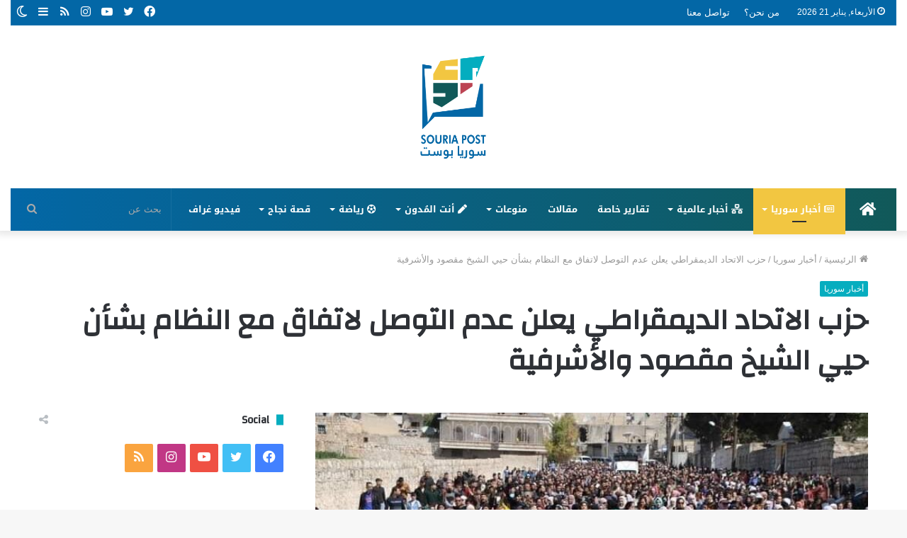

--- FILE ---
content_type: text/html; charset=UTF-8
request_url: https://souriapost.com/archives/12657
body_size: 22688
content:
<!DOCTYPE html>
<html dir="rtl" lang="ar" class="" data-skin="light">
<head>
<script async src="https://pagead2.googlesyndication.com/pagead/js/adsbygoogle.js?client=ca-pub-8475852002926406"
     crossorigin="anonymous"></script>
	<link rel="profile" href="https://gmpg.org/xfn/11" />
	<link rel="pingback" href="https://souriapost.com/xmlrpc.php" />
	<meta name='robots' content='index, follow, max-image-preview:large, max-snippet:-1, max-video-preview:-1' />
		<script type="text/javascript">try{if("undefined"!=typeof localStorage){var tieSkin=localStorage.getItem("tie-skin"),html=document.getElementsByTagName("html")[0].classList,htmlSkin="light";if(html.contains("dark-skin")&&(htmlSkin="dark"),null!=tieSkin&&tieSkin!=htmlSkin){html.add("tie-skin-inverted");var tieSkinInverted=!0}"dark"==tieSkin?html.add("dark-skin"):"light"==tieSkin&&html.remove("dark-skin")}}catch(t){console.log(t)}</script>
		
	<!-- This site is optimized with the Yoast SEO plugin v16.3 - https://yoast.com/wordpress/plugins/seo/ -->
	<title>حزب الاتحاد الديمقراطي يعلن عدم التوصل لاتفاق مع النظام بشأن حيي الشيخ مقصود والأشرفية - سوريا بوست</title>
	<link rel="canonical" href="https://souriapost.com/archives/12657" />
	<meta property="og:locale" content="ar_AR" />
	<meta property="og:type" content="article" />
	<meta property="og:title" content="حزب الاتحاد الديمقراطي يعلن عدم التوصل لاتفاق مع النظام بشأن حيي الشيخ مقصود والأشرفية - سوريا بوست" />
	<meta property="og:description" content="قال آلدار خليل القيادي في حزب الاتحاد الديمقراطي إنه لم يتم التوصل إلى اتفاق مع النظام السوري لرفع حصاره عن حيي الشيخ مقصود والأشرفية اللذين تسيطر عليهما الإدارة الذاتية في مدينة حلب. وحذر خليل النظام من أن الإدارة الذاتية قادرة على إخراج قواته من المربعين الأمنيين في القامشلي والحسكة، لكنها لا تقوم بذلك من مبدأ &hellip;" />
	<meta property="og:url" content="https://souriapost.com/archives/12657" />
	<meta property="og:site_name" content="سوريا بوست" />
	<meta property="article:published_time" content="2022-04-18T10:46:36+00:00" />
	<meta property="og:image" content="https://souriapost.com/wp-content/uploads/2022/04/3B471A3B-4659-49D4-BBC3-85BE35006A2C.jpeg" />
	<meta property="og:image:width" content="720" />
	<meta property="og:image:height" content="470" />
	<meta name="twitter:card" content="summary_large_image" />
	<meta name="twitter:label1" content="كُتب بواسطة">
	<meta name="twitter:data1" content="suriabost">
	<meta name="twitter:label2" content="وقت القراءة المُقدّر">
	<meta name="twitter:data2" content="دقيقة واحدة">
	<script type="application/ld+json" class="yoast-schema-graph">{"@context":"https://schema.org","@graph":[{"@type":"WebSite","@id":"https://souriapost.com/#website","url":"https://souriapost.com/","name":"\u0633\u0648\u0631\u064a\u0627 \u0628\u0648\u0633\u062a","description":"\u062d\u0643\u0627\u064a\u0629 \u0627\u0644\u0633\u0648\u0631\u064a\u064a\u0646","potentialAction":[{"@type":"SearchAction","target":"https://souriapost.com/?s={search_term_string}","query-input":"required name=search_term_string"}],"inLanguage":"ar"},{"@type":"ImageObject","@id":"https://souriapost.com/archives/12657#primaryimage","inLanguage":"ar","url":"https://souriapost.com/wp-content/uploads/2022/04/3B471A3B-4659-49D4-BBC3-85BE35006A2C.jpeg","contentUrl":"https://souriapost.com/wp-content/uploads/2022/04/3B471A3B-4659-49D4-BBC3-85BE35006A2C.jpeg","width":720,"height":470},{"@type":"WebPage","@id":"https://souriapost.com/archives/12657#webpage","url":"https://souriapost.com/archives/12657","name":"\u062d\u0632\u0628 \u0627\u0644\u0627\u062a\u062d\u0627\u062f \u0627\u0644\u062f\u064a\u0645\u0642\u0631\u0627\u0637\u064a \u064a\u0639\u0644\u0646 \u0639\u062f\u0645 \u0627\u0644\u062a\u0648\u0635\u0644 \u0644\u0627\u062a\u0641\u0627\u0642 \u0645\u0639 \u0627\u0644\u0646\u0638\u0627\u0645 \u0628\u0634\u0623\u0646 \u062d\u064a\u064a \u0627\u0644\u0634\u064a\u062e \u0645\u0642\u0635\u0648\u062f \u0648\u0627\u0644\u0623\u0634\u0631\u0641\u064a\u0629 - \u0633\u0648\u0631\u064a\u0627 \u0628\u0648\u0633\u062a","isPartOf":{"@id":"https://souriapost.com/#website"},"primaryImageOfPage":{"@id":"https://souriapost.com/archives/12657#primaryimage"},"datePublished":"2022-04-18T10:46:36+00:00","dateModified":"2022-04-18T10:46:36+00:00","author":{"@id":"https://souriapost.com/#/schema/person/30b99b455a6d6f4a83aab7579c4af0ad"},"breadcrumb":{"@id":"https://souriapost.com/archives/12657#breadcrumb"},"inLanguage":"ar","potentialAction":[{"@type":"ReadAction","target":["https://souriapost.com/archives/12657"]}]},{"@type":"BreadcrumbList","@id":"https://souriapost.com/archives/12657#breadcrumb","itemListElement":[{"@type":"ListItem","position":1,"item":{"@type":"WebPage","@id":"https://souriapost.com/","url":"https://souriapost.com/","name":"\u0627\u0644\u0631\u0626\u064a\u0633\u064a\u0629"}},{"@type":"ListItem","position":2,"item":{"@id":"https://souriapost.com/archives/12657#webpage"}}]},{"@type":"Person","@id":"https://souriapost.com/#/schema/person/30b99b455a6d6f4a83aab7579c4af0ad","name":"suriabost","image":{"@type":"ImageObject","@id":"https://souriapost.com/#personlogo","inLanguage":"ar","url":"https://secure.gravatar.com/avatar/63e3bc97f60070ede0bb3aed7821eb8edbdad8439ef3cdcd9548c18aa25130a1?s=96&d=mm&r=g","contentUrl":"https://secure.gravatar.com/avatar/63e3bc97f60070ede0bb3aed7821eb8edbdad8439ef3cdcd9548c18aa25130a1?s=96&d=mm&r=g","caption":"suriabost"},"url":"https://souriapost.com/archives/author/maya-suriabost"}]}</script>
	<!-- / Yoast SEO plugin. -->


<link rel='dns-prefetch' href='//www.googletagmanager.com' />
<link rel='dns-prefetch' href='//fonts.googleapis.com' />
<link rel="alternate" type="application/rss+xml" title="سوريا بوست &laquo; الخلاصة" href="https://souriapost.com/feed" />
<link rel="alternate" type="application/rss+xml" title="سوريا بوست &laquo; خلاصة التعليقات" href="https://souriapost.com/comments/feed" />
<link rel="alternate" type="application/rss+xml" title="سوريا بوست &laquo; حزب الاتحاد الديمقراطي يعلن عدم التوصل لاتفاق مع النظام بشأن حيي الشيخ مقصود والأشرفية خلاصة التعليقات" href="https://souriapost.com/archives/12657/feed" />
<link rel="alternate" title="oEmbed (JSON)" type="application/json+oembed" href="https://souriapost.com/wp-json/oembed/1.0/embed?url=https%3A%2F%2Fsouriapost.com%2Farchives%2F12657" />
<link rel="alternate" title="oEmbed (XML)" type="text/xml+oembed" href="https://souriapost.com/wp-json/oembed/1.0/embed?url=https%3A%2F%2Fsouriapost.com%2Farchives%2F12657&#038;format=xml" />
<style id='wp-img-auto-sizes-contain-inline-css' type='text/css'>
img:is([sizes=auto i],[sizes^="auto," i]){contain-intrinsic-size:3000px 1500px}
/*# sourceURL=wp-img-auto-sizes-contain-inline-css */
</style>
<link rel='stylesheet' id='notosanskufiarabic-css' href='//fonts.googleapis.com/earlyaccess/notosanskufiarabic?ver=6.9' type='text/css' media='all' />
<style id='wp-emoji-styles-inline-css' type='text/css'>

	img.wp-smiley, img.emoji {
		display: inline !important;
		border: none !important;
		box-shadow: none !important;
		height: 1em !important;
		width: 1em !important;
		margin: 0 0.07em !important;
		vertical-align: -0.1em !important;
		background: none !important;
		padding: 0 !important;
	}
/*# sourceURL=wp-emoji-styles-inline-css */
</style>
<style id='wp-block-library-inline-css' type='text/css'>
:root{--wp-block-synced-color:#7a00df;--wp-block-synced-color--rgb:122,0,223;--wp-bound-block-color:var(--wp-block-synced-color);--wp-editor-canvas-background:#ddd;--wp-admin-theme-color:#007cba;--wp-admin-theme-color--rgb:0,124,186;--wp-admin-theme-color-darker-10:#006ba1;--wp-admin-theme-color-darker-10--rgb:0,107,160.5;--wp-admin-theme-color-darker-20:#005a87;--wp-admin-theme-color-darker-20--rgb:0,90,135;--wp-admin-border-width-focus:2px}@media (min-resolution:192dpi){:root{--wp-admin-border-width-focus:1.5px}}.wp-element-button{cursor:pointer}:root .has-very-light-gray-background-color{background-color:#eee}:root .has-very-dark-gray-background-color{background-color:#313131}:root .has-very-light-gray-color{color:#eee}:root .has-very-dark-gray-color{color:#313131}:root .has-vivid-green-cyan-to-vivid-cyan-blue-gradient-background{background:linear-gradient(135deg,#00d084,#0693e3)}:root .has-purple-crush-gradient-background{background:linear-gradient(135deg,#34e2e4,#4721fb 50%,#ab1dfe)}:root .has-hazy-dawn-gradient-background{background:linear-gradient(135deg,#faaca8,#dad0ec)}:root .has-subdued-olive-gradient-background{background:linear-gradient(135deg,#fafae1,#67a671)}:root .has-atomic-cream-gradient-background{background:linear-gradient(135deg,#fdd79a,#004a59)}:root .has-nightshade-gradient-background{background:linear-gradient(135deg,#330968,#31cdcf)}:root .has-midnight-gradient-background{background:linear-gradient(135deg,#020381,#2874fc)}:root{--wp--preset--font-size--normal:16px;--wp--preset--font-size--huge:42px}.has-regular-font-size{font-size:1em}.has-larger-font-size{font-size:2.625em}.has-normal-font-size{font-size:var(--wp--preset--font-size--normal)}.has-huge-font-size{font-size:var(--wp--preset--font-size--huge)}.has-text-align-center{text-align:center}.has-text-align-left{text-align:left}.has-text-align-right{text-align:right}.has-fit-text{white-space:nowrap!important}#end-resizable-editor-section{display:none}.aligncenter{clear:both}.items-justified-left{justify-content:flex-start}.items-justified-center{justify-content:center}.items-justified-right{justify-content:flex-end}.items-justified-space-between{justify-content:space-between}.screen-reader-text{border:0;clip-path:inset(50%);height:1px;margin:-1px;overflow:hidden;padding:0;position:absolute;width:1px;word-wrap:normal!important}.screen-reader-text:focus{background-color:#ddd;clip-path:none;color:#444;display:block;font-size:1em;height:auto;left:5px;line-height:normal;padding:15px 23px 14px;text-decoration:none;top:5px;width:auto;z-index:100000}html :where(.has-border-color){border-style:solid}html :where([style*=border-top-color]){border-top-style:solid}html :where([style*=border-right-color]){border-right-style:solid}html :where([style*=border-bottom-color]){border-bottom-style:solid}html :where([style*=border-left-color]){border-left-style:solid}html :where([style*=border-width]){border-style:solid}html :where([style*=border-top-width]){border-top-style:solid}html :where([style*=border-right-width]){border-right-style:solid}html :where([style*=border-bottom-width]){border-bottom-style:solid}html :where([style*=border-left-width]){border-left-style:solid}html :where(img[class*=wp-image-]){height:auto;max-width:100%}:where(figure){margin:0 0 1em}html :where(.is-position-sticky){--wp-admin--admin-bar--position-offset:var(--wp-admin--admin-bar--height,0px)}@media screen and (max-width:600px){html :where(.is-position-sticky){--wp-admin--admin-bar--position-offset:0px}}

/*# sourceURL=wp-block-library-inline-css */
</style><style id='global-styles-inline-css' type='text/css'>
:root{--wp--preset--aspect-ratio--square: 1;--wp--preset--aspect-ratio--4-3: 4/3;--wp--preset--aspect-ratio--3-4: 3/4;--wp--preset--aspect-ratio--3-2: 3/2;--wp--preset--aspect-ratio--2-3: 2/3;--wp--preset--aspect-ratio--16-9: 16/9;--wp--preset--aspect-ratio--9-16: 9/16;--wp--preset--color--black: #000000;--wp--preset--color--cyan-bluish-gray: #abb8c3;--wp--preset--color--white: #ffffff;--wp--preset--color--pale-pink: #f78da7;--wp--preset--color--vivid-red: #cf2e2e;--wp--preset--color--luminous-vivid-orange: #ff6900;--wp--preset--color--luminous-vivid-amber: #fcb900;--wp--preset--color--light-green-cyan: #7bdcb5;--wp--preset--color--vivid-green-cyan: #00d084;--wp--preset--color--pale-cyan-blue: #8ed1fc;--wp--preset--color--vivid-cyan-blue: #0693e3;--wp--preset--color--vivid-purple: #9b51e0;--wp--preset--gradient--vivid-cyan-blue-to-vivid-purple: linear-gradient(135deg,rgb(6,147,227) 0%,rgb(155,81,224) 100%);--wp--preset--gradient--light-green-cyan-to-vivid-green-cyan: linear-gradient(135deg,rgb(122,220,180) 0%,rgb(0,208,130) 100%);--wp--preset--gradient--luminous-vivid-amber-to-luminous-vivid-orange: linear-gradient(135deg,rgb(252,185,0) 0%,rgb(255,105,0) 100%);--wp--preset--gradient--luminous-vivid-orange-to-vivid-red: linear-gradient(135deg,rgb(255,105,0) 0%,rgb(207,46,46) 100%);--wp--preset--gradient--very-light-gray-to-cyan-bluish-gray: linear-gradient(135deg,rgb(238,238,238) 0%,rgb(169,184,195) 100%);--wp--preset--gradient--cool-to-warm-spectrum: linear-gradient(135deg,rgb(74,234,220) 0%,rgb(151,120,209) 20%,rgb(207,42,186) 40%,rgb(238,44,130) 60%,rgb(251,105,98) 80%,rgb(254,248,76) 100%);--wp--preset--gradient--blush-light-purple: linear-gradient(135deg,rgb(255,206,236) 0%,rgb(152,150,240) 100%);--wp--preset--gradient--blush-bordeaux: linear-gradient(135deg,rgb(254,205,165) 0%,rgb(254,45,45) 50%,rgb(107,0,62) 100%);--wp--preset--gradient--luminous-dusk: linear-gradient(135deg,rgb(255,203,112) 0%,rgb(199,81,192) 50%,rgb(65,88,208) 100%);--wp--preset--gradient--pale-ocean: linear-gradient(135deg,rgb(255,245,203) 0%,rgb(182,227,212) 50%,rgb(51,167,181) 100%);--wp--preset--gradient--electric-grass: linear-gradient(135deg,rgb(202,248,128) 0%,rgb(113,206,126) 100%);--wp--preset--gradient--midnight: linear-gradient(135deg,rgb(2,3,129) 0%,rgb(40,116,252) 100%);--wp--preset--font-size--small: 13px;--wp--preset--font-size--medium: 20px;--wp--preset--font-size--large: 36px;--wp--preset--font-size--x-large: 42px;--wp--preset--spacing--20: 0.44rem;--wp--preset--spacing--30: 0.67rem;--wp--preset--spacing--40: 1rem;--wp--preset--spacing--50: 1.5rem;--wp--preset--spacing--60: 2.25rem;--wp--preset--spacing--70: 3.38rem;--wp--preset--spacing--80: 5.06rem;--wp--preset--shadow--natural: 6px 6px 9px rgba(0, 0, 0, 0.2);--wp--preset--shadow--deep: 12px 12px 50px rgba(0, 0, 0, 0.4);--wp--preset--shadow--sharp: 6px 6px 0px rgba(0, 0, 0, 0.2);--wp--preset--shadow--outlined: 6px 6px 0px -3px rgb(255, 255, 255), 6px 6px rgb(0, 0, 0);--wp--preset--shadow--crisp: 6px 6px 0px rgb(0, 0, 0);}:where(.is-layout-flex){gap: 0.5em;}:where(.is-layout-grid){gap: 0.5em;}body .is-layout-flex{display: flex;}.is-layout-flex{flex-wrap: wrap;align-items: center;}.is-layout-flex > :is(*, div){margin: 0;}body .is-layout-grid{display: grid;}.is-layout-grid > :is(*, div){margin: 0;}:where(.wp-block-columns.is-layout-flex){gap: 2em;}:where(.wp-block-columns.is-layout-grid){gap: 2em;}:where(.wp-block-post-template.is-layout-flex){gap: 1.25em;}:where(.wp-block-post-template.is-layout-grid){gap: 1.25em;}.has-black-color{color: var(--wp--preset--color--black) !important;}.has-cyan-bluish-gray-color{color: var(--wp--preset--color--cyan-bluish-gray) !important;}.has-white-color{color: var(--wp--preset--color--white) !important;}.has-pale-pink-color{color: var(--wp--preset--color--pale-pink) !important;}.has-vivid-red-color{color: var(--wp--preset--color--vivid-red) !important;}.has-luminous-vivid-orange-color{color: var(--wp--preset--color--luminous-vivid-orange) !important;}.has-luminous-vivid-amber-color{color: var(--wp--preset--color--luminous-vivid-amber) !important;}.has-light-green-cyan-color{color: var(--wp--preset--color--light-green-cyan) !important;}.has-vivid-green-cyan-color{color: var(--wp--preset--color--vivid-green-cyan) !important;}.has-pale-cyan-blue-color{color: var(--wp--preset--color--pale-cyan-blue) !important;}.has-vivid-cyan-blue-color{color: var(--wp--preset--color--vivid-cyan-blue) !important;}.has-vivid-purple-color{color: var(--wp--preset--color--vivid-purple) !important;}.has-black-background-color{background-color: var(--wp--preset--color--black) !important;}.has-cyan-bluish-gray-background-color{background-color: var(--wp--preset--color--cyan-bluish-gray) !important;}.has-white-background-color{background-color: var(--wp--preset--color--white) !important;}.has-pale-pink-background-color{background-color: var(--wp--preset--color--pale-pink) !important;}.has-vivid-red-background-color{background-color: var(--wp--preset--color--vivid-red) !important;}.has-luminous-vivid-orange-background-color{background-color: var(--wp--preset--color--luminous-vivid-orange) !important;}.has-luminous-vivid-amber-background-color{background-color: var(--wp--preset--color--luminous-vivid-amber) !important;}.has-light-green-cyan-background-color{background-color: var(--wp--preset--color--light-green-cyan) !important;}.has-vivid-green-cyan-background-color{background-color: var(--wp--preset--color--vivid-green-cyan) !important;}.has-pale-cyan-blue-background-color{background-color: var(--wp--preset--color--pale-cyan-blue) !important;}.has-vivid-cyan-blue-background-color{background-color: var(--wp--preset--color--vivid-cyan-blue) !important;}.has-vivid-purple-background-color{background-color: var(--wp--preset--color--vivid-purple) !important;}.has-black-border-color{border-color: var(--wp--preset--color--black) !important;}.has-cyan-bluish-gray-border-color{border-color: var(--wp--preset--color--cyan-bluish-gray) !important;}.has-white-border-color{border-color: var(--wp--preset--color--white) !important;}.has-pale-pink-border-color{border-color: var(--wp--preset--color--pale-pink) !important;}.has-vivid-red-border-color{border-color: var(--wp--preset--color--vivid-red) !important;}.has-luminous-vivid-orange-border-color{border-color: var(--wp--preset--color--luminous-vivid-orange) !important;}.has-luminous-vivid-amber-border-color{border-color: var(--wp--preset--color--luminous-vivid-amber) !important;}.has-light-green-cyan-border-color{border-color: var(--wp--preset--color--light-green-cyan) !important;}.has-vivid-green-cyan-border-color{border-color: var(--wp--preset--color--vivid-green-cyan) !important;}.has-pale-cyan-blue-border-color{border-color: var(--wp--preset--color--pale-cyan-blue) !important;}.has-vivid-cyan-blue-border-color{border-color: var(--wp--preset--color--vivid-cyan-blue) !important;}.has-vivid-purple-border-color{border-color: var(--wp--preset--color--vivid-purple) !important;}.has-vivid-cyan-blue-to-vivid-purple-gradient-background{background: var(--wp--preset--gradient--vivid-cyan-blue-to-vivid-purple) !important;}.has-light-green-cyan-to-vivid-green-cyan-gradient-background{background: var(--wp--preset--gradient--light-green-cyan-to-vivid-green-cyan) !important;}.has-luminous-vivid-amber-to-luminous-vivid-orange-gradient-background{background: var(--wp--preset--gradient--luminous-vivid-amber-to-luminous-vivid-orange) !important;}.has-luminous-vivid-orange-to-vivid-red-gradient-background{background: var(--wp--preset--gradient--luminous-vivid-orange-to-vivid-red) !important;}.has-very-light-gray-to-cyan-bluish-gray-gradient-background{background: var(--wp--preset--gradient--very-light-gray-to-cyan-bluish-gray) !important;}.has-cool-to-warm-spectrum-gradient-background{background: var(--wp--preset--gradient--cool-to-warm-spectrum) !important;}.has-blush-light-purple-gradient-background{background: var(--wp--preset--gradient--blush-light-purple) !important;}.has-blush-bordeaux-gradient-background{background: var(--wp--preset--gradient--blush-bordeaux) !important;}.has-luminous-dusk-gradient-background{background: var(--wp--preset--gradient--luminous-dusk) !important;}.has-pale-ocean-gradient-background{background: var(--wp--preset--gradient--pale-ocean) !important;}.has-electric-grass-gradient-background{background: var(--wp--preset--gradient--electric-grass) !important;}.has-midnight-gradient-background{background: var(--wp--preset--gradient--midnight) !important;}.has-small-font-size{font-size: var(--wp--preset--font-size--small) !important;}.has-medium-font-size{font-size: var(--wp--preset--font-size--medium) !important;}.has-large-font-size{font-size: var(--wp--preset--font-size--large) !important;}.has-x-large-font-size{font-size: var(--wp--preset--font-size--x-large) !important;}
/*# sourceURL=global-styles-inline-css */
</style>

<style id='classic-theme-styles-inline-css' type='text/css'>
/*! This file is auto-generated */
.wp-block-button__link{color:#fff;background-color:#32373c;border-radius:9999px;box-shadow:none;text-decoration:none;padding:calc(.667em + 2px) calc(1.333em + 2px);font-size:1.125em}.wp-block-file__button{background:#32373c;color:#fff;text-decoration:none}
/*# sourceURL=/wp-includes/css/classic-themes.min.css */
</style>
<link rel='stylesheet' id='tie-css-base-css' href='https://souriapost.com/wp-content/themes/jannah/assets/css/base.min.css?ver=5.0.7' type='text/css' media='all' />
<link rel='stylesheet' id='tie-css-styles-css' href='https://souriapost.com/wp-content/themes/jannah/assets/css/style.min.css?ver=5.0.7' type='text/css' media='all' />
<link rel='stylesheet' id='tie-css-widgets-css' href='https://souriapost.com/wp-content/themes/jannah/assets/css/widgets.min.css?ver=5.0.7' type='text/css' media='all' />
<link rel='stylesheet' id='tie-css-helpers-css' href='https://souriapost.com/wp-content/themes/jannah/assets/css/helpers.min.css?ver=5.0.7' type='text/css' media='all' />
<link rel='stylesheet' id='tie-fontawesome5-css' href='https://souriapost.com/wp-content/themes/jannah/assets/css/fontawesome.css?ver=5.0.7' type='text/css' media='all' />
<link rel='stylesheet' id='tie-css-ilightbox-css' href='https://souriapost.com/wp-content/themes/jannah/assets/ilightbox/dark-skin/skin.css?ver=5.0.7' type='text/css' media='all' />
<link rel='stylesheet' id='tie-css-single-css' href='https://souriapost.com/wp-content/themes/jannah/assets/css/single.min.css?ver=5.0.7' type='text/css' media='all' />
<link rel='stylesheet' id='tie-css-print-css' href='https://souriapost.com/wp-content/themes/jannah/assets/css/print.css?ver=5.0.7' type='text/css' media='print' />
<style id='tie-css-print-inline-css' type='text/css'>
.wf-active .logo-text,.wf-active h1,.wf-active h2,.wf-active h3,.wf-active h4,.wf-active h5,.wf-active h6,.wf-active .the-subtitle{font-family: 'Changa';}#main-nav .main-menu > ul > li > a{font-family: Noto Sans Kufi Arabic;}#tie-wrapper .mag-box.big-post-left-box li:not(:first-child) .post-title,#tie-wrapper .mag-box.big-post-top-box li:not(:first-child) .post-title,#tie-wrapper .mag-box.half-box li:not(:first-child) .post-title,#tie-wrapper .mag-box.big-thumb-left-box li:not(:first-child) .post-title,#tie-wrapper .mag-box.scrolling-box .slide .post-title,#tie-wrapper .mag-box.miscellaneous-box li:not(:first-child) .post-title{font-weight: 500;}.brand-title,a:hover,.tie-popup-search-submit,#logo.text-logo a,.theme-header nav .components #search-submit:hover,.theme-header .header-nav .components > li:hover > a,.theme-header .header-nav .components li a:hover,.main-menu ul.cats-vertical li a.is-active,.main-menu ul.cats-vertical li a:hover,.main-nav li.mega-menu .post-meta a:hover,.main-nav li.mega-menu .post-box-title a:hover,.search-in-main-nav.autocomplete-suggestions a:hover,#main-nav .menu ul li:hover > a,#main-nav .menu ul li.current-menu-item:not(.mega-link-column) > a,.top-nav .menu li:hover > a,.top-nav .menu > .tie-current-menu > a,.search-in-top-nav.autocomplete-suggestions .post-title a:hover,div.mag-box .mag-box-options .mag-box-filter-links a.active,.mag-box-filter-links .flexMenu-viewMore:hover > a,.stars-rating-active,body .tabs.tabs .active > a,.video-play-icon,.spinner-circle:after,#go-to-content:hover,.comment-list .comment-author .fn,.commentlist .comment-author .fn,blockquote::before,blockquote cite,blockquote.quote-simple p,.multiple-post-pages a:hover,#story-index li .is-current,.latest-tweets-widget .twitter-icon-wrap span,.wide-slider-nav-wrapper .slide,.wide-next-prev-slider-wrapper .tie-slider-nav li:hover span,.review-final-score h3,#mobile-menu-icon:hover .menu-text,.entry a,.entry .post-bottom-meta a:hover,.comment-list .comment-content a,q a,blockquote a,.widget.tie-weather-widget .icon-basecloud-bg:after,.site-footer a:hover,.site-footer .stars-rating-active,.site-footer .twitter-icon-wrap span,.site-info a:hover{color: #04adbf;}#instagram-link a:hover{color: #04adbf !important;border-color: #04adbf !important;}#theme-header #main-nav .spinner-circle:after{color: #04adbf;}[type='submit'],.button,.generic-button a,.generic-button button,.theme-header .header-nav .comp-sub-menu a.button.guest-btn:hover,.theme-header .header-nav .comp-sub-menu a.checkout-button,nav.main-nav .menu > li.tie-current-menu > a,nav.main-nav .menu > li:hover > a,.main-menu .mega-links-head:after,.main-nav .mega-menu.mega-cat .cats-horizontal li a.is-active,#mobile-menu-icon:hover .nav-icon,#mobile-menu-icon:hover .nav-icon:before,#mobile-menu-icon:hover .nav-icon:after,.search-in-main-nav.autocomplete-suggestions a.button,.search-in-top-nav.autocomplete-suggestions a.button,.spinner > div,.post-cat,.pages-numbers li.current span,.multiple-post-pages > span,#tie-wrapper .mejs-container .mejs-controls,.mag-box-filter-links a:hover,.slider-arrow-nav a:not(.pagination-disabled):hover,.comment-list .reply a:hover,.commentlist .reply a:hover,#reading-position-indicator,#story-index-icon,.videos-block .playlist-title,.review-percentage .review-item span span,.tie-slick-dots li.slick-active button,.tie-slick-dots li button:hover,.digital-rating-static,.timeline-widget li a:hover .date:before,#wp-calendar #today,.posts-list-counter li:before,.cat-counter a + span,.tie-slider-nav li span:hover,.fullwidth-area .widget_tag_cloud .tagcloud a:hover,.magazine2:not(.block-head-4) .dark-widgetized-area ul.tabs a:hover,.magazine2:not(.block-head-4) .dark-widgetized-area ul.tabs .active a,.magazine1 .dark-widgetized-area ul.tabs a:hover,.magazine1 .dark-widgetized-area ul.tabs .active a,.block-head-4.magazine2 .dark-widgetized-area .tabs.tabs .active a,.block-head-4.magazine2 .dark-widgetized-area .tabs > .active a:before,.block-head-4.magazine2 .dark-widgetized-area .tabs > .active a:after,.demo_store,.demo #logo:after,.demo #sticky-logo:after,.widget.tie-weather-widget,span.video-close-btn:hover,#go-to-top,.latest-tweets-widget .slider-links .button:not(:hover){background-color: #04adbf;color: #FFFFFF;}.tie-weather-widget .widget-title .the-subtitle,.block-head-4.magazine2 #footer .tabs .active a:hover{color: #FFFFFF;}pre,code,.pages-numbers li.current span,.theme-header .header-nav .comp-sub-menu a.button.guest-btn:hover,.multiple-post-pages > span,.post-content-slideshow .tie-slider-nav li span:hover,#tie-body .tie-slider-nav li > span:hover,.slider-arrow-nav a:not(.pagination-disabled):hover,.main-nav .mega-menu.mega-cat .cats-horizontal li a.is-active,.main-nav .mega-menu.mega-cat .cats-horizontal li a:hover,.main-menu .menu > li > .menu-sub-content{border-color: #04adbf;}.main-menu .menu > li.tie-current-menu{border-bottom-color: #04adbf;}.top-nav .menu li.tie-current-menu > a:before,.top-nav .menu li.menu-item-has-children:hover > a:before{border-top-color: #04adbf;}.main-nav .main-menu .menu > li.tie-current-menu > a:before,.main-nav .main-menu .menu > li:hover > a:before{border-top-color: #FFFFFF;}header.main-nav-light .main-nav .menu-item-has-children li:hover > a:before,header.main-nav-light .main-nav .mega-menu li:hover > a:before{border-left-color: #04adbf;}.rtl header.main-nav-light .main-nav .menu-item-has-children li:hover > a:before,.rtl header.main-nav-light .main-nav .mega-menu li:hover > a:before{border-right-color: #04adbf;border-left-color: transparent;}.top-nav ul.menu li .menu-item-has-children:hover > a:before{border-top-color: transparent;border-left-color: #04adbf;}.rtl .top-nav ul.menu li .menu-item-has-children:hover > a:before{border-left-color: transparent;border-right-color: #04adbf;}::-moz-selection{background-color: #04adbf;color: #FFFFFF;}::selection{background-color: #04adbf;color: #FFFFFF;}circle.circle_bar{stroke: #04adbf;}#reading-position-indicator{box-shadow: 0 0 10px rgba( 4,173,191,0.7);}#logo.text-logo a:hover,.entry a:hover,.comment-list .comment-content a:hover,.block-head-4.magazine2 .site-footer .tabs li a:hover,q a:hover,blockquote a:hover{color: #007b8d;}.button:hover,input[type='submit']:hover,.generic-button a:hover,.generic-button button:hover,a.post-cat:hover,.site-footer .button:hover,.site-footer [type='submit']:hover,.search-in-main-nav.autocomplete-suggestions a.button:hover,.search-in-top-nav.autocomplete-suggestions a.button:hover,.theme-header .header-nav .comp-sub-menu a.checkout-button:hover{background-color: #007b8d;color: #FFFFFF;}.theme-header .header-nav .comp-sub-menu a.checkout-button:not(:hover),.entry a.button{color: #FFFFFF;}#story-index.is-compact .story-index-content{background-color: #04adbf;}#story-index.is-compact .story-index-content a,#story-index.is-compact .story-index-content .is-current{color: #FFFFFF;}#tie-body .the-global-title:before,#tie-body .comment-reply-title:before,#tie-body .related.products > h2:before,#tie-body .up-sells > h2:before,#tie-body .cross-sells > h2:before,#tie-body .cart_totals > h2:before,#tie-body .bbp-form legend:before{background-color: #04adbf;}.brand-title,a:hover,.tie-popup-search-submit,#logo.text-logo a,.theme-header nav .components #search-submit:hover,.theme-header .header-nav .components > li:hover > a,.theme-header .header-nav .components li a:hover,.main-menu ul.cats-vertical li a.is-active,.main-menu ul.cats-vertical li a:hover,.main-nav li.mega-menu .post-meta a:hover,.main-nav li.mega-menu .post-box-title a:hover,.search-in-main-nav.autocomplete-suggestions a:hover,#main-nav .menu ul li:hover > a,#main-nav .menu ul li.current-menu-item:not(.mega-link-column) > a,.top-nav .menu li:hover > a,.top-nav .menu > .tie-current-menu > a,.search-in-top-nav.autocomplete-suggestions .post-title a:hover,div.mag-box .mag-box-options .mag-box-filter-links a.active,.mag-box-filter-links .flexMenu-viewMore:hover > a,.stars-rating-active,body .tabs.tabs .active > a,.video-play-icon,.spinner-circle:after,#go-to-content:hover,.comment-list .comment-author .fn,.commentlist .comment-author .fn,blockquote::before,blockquote cite,blockquote.quote-simple p,.multiple-post-pages a:hover,#story-index li .is-current,.latest-tweets-widget .twitter-icon-wrap span,.wide-slider-nav-wrapper .slide,.wide-next-prev-slider-wrapper .tie-slider-nav li:hover span,.review-final-score h3,#mobile-menu-icon:hover .menu-text,.entry a,.entry .post-bottom-meta a:hover,.comment-list .comment-content a,q a,blockquote a,.widget.tie-weather-widget .icon-basecloud-bg:after,.site-footer a:hover,.site-footer .stars-rating-active,.site-footer .twitter-icon-wrap span,.site-info a:hover{color: #04adbf;}#instagram-link a:hover{color: #04adbf !important;border-color: #04adbf !important;}#theme-header #main-nav .spinner-circle:after{color: #04adbf;}[type='submit'],.button,.generic-button a,.generic-button button,.theme-header .header-nav .comp-sub-menu a.button.guest-btn:hover,.theme-header .header-nav .comp-sub-menu a.checkout-button,nav.main-nav .menu > li.tie-current-menu > a,nav.main-nav .menu > li:hover > a,.main-menu .mega-links-head:after,.main-nav .mega-menu.mega-cat .cats-horizontal li a.is-active,#mobile-menu-icon:hover .nav-icon,#mobile-menu-icon:hover .nav-icon:before,#mobile-menu-icon:hover .nav-icon:after,.search-in-main-nav.autocomplete-suggestions a.button,.search-in-top-nav.autocomplete-suggestions a.button,.spinner > div,.post-cat,.pages-numbers li.current span,.multiple-post-pages > span,#tie-wrapper .mejs-container .mejs-controls,.mag-box-filter-links a:hover,.slider-arrow-nav a:not(.pagination-disabled):hover,.comment-list .reply a:hover,.commentlist .reply a:hover,#reading-position-indicator,#story-index-icon,.videos-block .playlist-title,.review-percentage .review-item span span,.tie-slick-dots li.slick-active button,.tie-slick-dots li button:hover,.digital-rating-static,.timeline-widget li a:hover .date:before,#wp-calendar #today,.posts-list-counter li:before,.cat-counter a + span,.tie-slider-nav li span:hover,.fullwidth-area .widget_tag_cloud .tagcloud a:hover,.magazine2:not(.block-head-4) .dark-widgetized-area ul.tabs a:hover,.magazine2:not(.block-head-4) .dark-widgetized-area ul.tabs .active a,.magazine1 .dark-widgetized-area ul.tabs a:hover,.magazine1 .dark-widgetized-area ul.tabs .active a,.block-head-4.magazine2 .dark-widgetized-area .tabs.tabs .active a,.block-head-4.magazine2 .dark-widgetized-area .tabs > .active a:before,.block-head-4.magazine2 .dark-widgetized-area .tabs > .active a:after,.demo_store,.demo #logo:after,.demo #sticky-logo:after,.widget.tie-weather-widget,span.video-close-btn:hover,#go-to-top,.latest-tweets-widget .slider-links .button:not(:hover){background-color: #04adbf;color: #FFFFFF;}.tie-weather-widget .widget-title .the-subtitle,.block-head-4.magazine2 #footer .tabs .active a:hover{color: #FFFFFF;}pre,code,.pages-numbers li.current span,.theme-header .header-nav .comp-sub-menu a.button.guest-btn:hover,.multiple-post-pages > span,.post-content-slideshow .tie-slider-nav li span:hover,#tie-body .tie-slider-nav li > span:hover,.slider-arrow-nav a:not(.pagination-disabled):hover,.main-nav .mega-menu.mega-cat .cats-horizontal li a.is-active,.main-nav .mega-menu.mega-cat .cats-horizontal li a:hover,.main-menu .menu > li > .menu-sub-content{border-color: #04adbf;}.main-menu .menu > li.tie-current-menu{border-bottom-color: #04adbf;}.top-nav .menu li.tie-current-menu > a:before,.top-nav .menu li.menu-item-has-children:hover > a:before{border-top-color: #04adbf;}.main-nav .main-menu .menu > li.tie-current-menu > a:before,.main-nav .main-menu .menu > li:hover > a:before{border-top-color: #FFFFFF;}header.main-nav-light .main-nav .menu-item-has-children li:hover > a:before,header.main-nav-light .main-nav .mega-menu li:hover > a:before{border-left-color: #04adbf;}.rtl header.main-nav-light .main-nav .menu-item-has-children li:hover > a:before,.rtl header.main-nav-light .main-nav .mega-menu li:hover > a:before{border-right-color: #04adbf;border-left-color: transparent;}.top-nav ul.menu li .menu-item-has-children:hover > a:before{border-top-color: transparent;border-left-color: #04adbf;}.rtl .top-nav ul.menu li .menu-item-has-children:hover > a:before{border-left-color: transparent;border-right-color: #04adbf;}::-moz-selection{background-color: #04adbf;color: #FFFFFF;}::selection{background-color: #04adbf;color: #FFFFFF;}circle.circle_bar{stroke: #04adbf;}#reading-position-indicator{box-shadow: 0 0 10px rgba( 4,173,191,0.7);}#logo.text-logo a:hover,.entry a:hover,.comment-list .comment-content a:hover,.block-head-4.magazine2 .site-footer .tabs li a:hover,q a:hover,blockquote a:hover{color: #007b8d;}.button:hover,input[type='submit']:hover,.generic-button a:hover,.generic-button button:hover,a.post-cat:hover,.site-footer .button:hover,.site-footer [type='submit']:hover,.search-in-main-nav.autocomplete-suggestions a.button:hover,.search-in-top-nav.autocomplete-suggestions a.button:hover,.theme-header .header-nav .comp-sub-menu a.checkout-button:hover{background-color: #007b8d;color: #FFFFFF;}.theme-header .header-nav .comp-sub-menu a.checkout-button:not(:hover),.entry a.button{color: #FFFFFF;}#story-index.is-compact .story-index-content{background-color: #04adbf;}#story-index.is-compact .story-index-content a,#story-index.is-compact .story-index-content .is-current{color: #FFFFFF;}#tie-body .the-global-title:before,#tie-body .comment-reply-title:before,#tie-body .related.products > h2:before,#tie-body .up-sells > h2:before,#tie-body .cross-sells > h2:before,#tie-body .cart_totals > h2:before,#tie-body .bbp-form legend:before{background-color: #04adbf;}::-moz-selection{background-color: #f2c641;color: #FFFFFF;}::selection{background-color: #f2c641;color: #FFFFFF;}.container-wrapper,.the-global-title,.comment-reply-title,.tabs,.flex-tabs .flexMenu-popup,.magazine1 .tabs-vertical .tabs li a,.magazine1 .tabs-vertical:after,.mag-box .show-more-button,.white-bg .social-icons-item a,textarea,input,select,.toggle,.post-content-slideshow,.post-content-slideshow .slider-nav-wrapper,.share-buttons-bottom,.pages-numbers a,.pages-nav-item,.first-last-pages .pagination-icon,.multiple-post-pages .post-page-numbers,#story-highlights li,.review-item,.review-summary,.user-rate-wrap,.review-final-score,.tabs a{border-color: #115959 !important;}.magazine1 .tabs a{border-bottom-color: transparent !important;}.fullwidth-area .tagcloud a:not(:hover){background: transparent;box-shadow: inset 0 0 0 3px #115959;}.subscribe-widget-content h4:after,.white-bg .social-icons-item:before{background-color: #115959 !important;}#top-nav,#top-nav .sub-menu,#top-nav .comp-sub-menu,#top-nav .ticker-content,#top-nav .ticker-swipe,.top-nav-boxed #top-nav .topbar-wrapper,.search-in-top-nav.autocomplete-suggestions,#top-nav .guest-btn:not(:hover){background-color : #0367a6;}#top-nav *,.search-in-top-nav.autocomplete-suggestions{border-color: rgba( 255,255,255,0.08);}#top-nav .icon-basecloud-bg:after{color: #0367a6;}#top-nav a:not(:hover),#top-nav input,#top-nav #search-submit,#top-nav .fa-spinner,#top-nav .dropdown-social-icons li a span,#top-nav .components > li .social-link:not(:hover) span,.search-in-top-nav.autocomplete-suggestions a{color: #ffffff;}#top-nav .menu-item-has-children > a:before{border-top-color: #ffffff;}#top-nav li .menu-item-has-children > a:before{border-top-color: transparent;border-left-color: #ffffff;}.rtl #top-nav .menu li .menu-item-has-children > a:before{border-left-color: transparent;border-right-color: #ffffff;}#top-nav input::-moz-placeholder{color: #ffffff;}#top-nav input:-moz-placeholder{color: #ffffff;}#top-nav input:-ms-input-placeholder{color: #ffffff;}#top-nav input::-webkit-input-placeholder{color: #ffffff;}#top-nav .comp-sub-menu .button:hover,#top-nav .checkout-button,.search-in-top-nav.autocomplete-suggestions .button{background-color: #32beeb;}#top-nav a:hover,#top-nav .menu li:hover > a,#top-nav .menu > .tie-current-menu > a,#top-nav .components > li:hover > a,#top-nav .components #search-submit:hover,.search-in-top-nav.autocomplete-suggestions .post-title a:hover{color: #32beeb;}#top-nav .comp-sub-menu .button:hover{border-color: #32beeb;}#top-nav .tie-current-menu > a:before,#top-nav .menu .menu-item-has-children:hover > a:before{border-top-color: #32beeb;}#top-nav .menu li .menu-item-has-children:hover > a:before{border-top-color: transparent;border-left-color: #32beeb;}.rtl #top-nav .menu li .menu-item-has-children:hover > a:before{border-left-color: transparent;border-right-color: #32beeb;}#top-nav .comp-sub-menu .button:hover,#top-nav .comp-sub-menu .checkout-button,.search-in-top-nav.autocomplete-suggestions .button{color: #FFFFFF;}#top-nav .comp-sub-menu .checkout-button:hover,.search-in-top-nav.autocomplete-suggestions .button:hover{background-color: #14a0cd;}#top-nav,#top-nav .comp-sub-menu,#top-nav .tie-weather-widget{color: #ffffff;}.search-in-top-nav.autocomplete-suggestions .post-meta,.search-in-top-nav.autocomplete-suggestions .post-meta a:not(:hover){color: rgba( 255,255,255,0.7 );}.main-nav-boxed .main-nav.fixed-nav,#main-nav .main-menu-wrapper{background: #0367a6;background: -webkit-linear-gradient(90deg,#115959,#0367a6 );background: -moz-linear-gradient(90deg,#115959,#0367a6 );background: -o-linear-gradient(90deg,#115959,#0367a6 );background: linear-gradient(90deg,#0367a6,#115959 );}#main-nav .main-menu-wrapper .icon-basecloud-bg:after{color: inherit !important;}#main-nav .main-menu-wrapper,#main-nav .menu-sub-content,#main-nav .comp-sub-menu,#main-nav .guest-btn:not(:hover),#main-nav ul.cats-vertical li a.is-active,#main-nav ul.cats-vertical li a:hover.search-in-main-nav.autocomplete-suggestions{background-color: rgb(10,96,128);}#main-nav{border-width: 0;}#theme-header #main-nav:not(.fixed-nav){bottom: 0;}#main-nav .icon-basecloud-bg:after{color: rgb(10,96,128);}#main-nav *,.search-in-main-nav.autocomplete-suggestions{border-color: rgba(255,255,255,0.07);}.main-nav-boxed #main-nav .main-menu-wrapper{border-width: 0;}#main-nav .menu li.menu-item-has-children > a:before,#main-nav .main-menu .mega-menu > a:before{border-top-color: #ffffff;}#main-nav .menu li .menu-item-has-children > a:before,#main-nav .mega-menu .menu-item-has-children > a:before{border-top-color: transparent;border-left-color: #ffffff;}.rtl #main-nav .menu li .menu-item-has-children > a:before,.rtl #main-nav .mega-menu .menu-item-has-children > a:before{border-left-color: transparent;border-right-color: #ffffff;}#main-nav a:not(:hover),#main-nav a.social-link:not(:hover) span,#main-nav .dropdown-social-icons li a span,.search-in-main-nav.autocomplete-suggestions a{color: #ffffff;}#main-nav .comp-sub-menu .button:hover,#main-nav .menu > li.tie-current-menu,#main-nav .menu > li > .menu-sub-content,#main-nav .cats-horizontal a.is-active,#main-nav .cats-horizontal a:hover{border-color: #f2c641;}#main-nav .menu > li.tie-current-menu > a,#main-nav .menu > li:hover > a,#main-nav .mega-links-head:after,#main-nav .comp-sub-menu .button:hover,#main-nav .comp-sub-menu .checkout-button,#main-nav .cats-horizontal a.is-active,#main-nav .cats-horizontal a:hover,.search-in-main-nav.autocomplete-suggestions .button,#main-nav .spinner > div{background-color: #f2c641;}.main-nav-light #main-nav .menu ul li:hover > a,.main-nav-light #main-nav .menu ul li.current-menu-item:not(.mega-link-column) > a,#main-nav .components a:hover,#main-nav .components > li:hover > a,#main-nav #search-submit:hover,#main-nav .cats-vertical a.is-active,#main-nav .cats-vertical a:hover,#main-nav .mega-menu .post-meta a:hover,#main-nav .mega-menu .post-box-title a:hover,.search-in-main-nav.autocomplete-suggestions a:hover,#main-nav .spinner-circle:after{color: #f2c641;}#main-nav .menu > li.tie-current-menu > a,#main-nav .menu > li:hover > a,#main-nav .components .button:hover,#main-nav .comp-sub-menu .checkout-button,.theme-header #main-nav .mega-menu .cats-horizontal a.is-active,.theme-header #main-nav .mega-menu .cats-horizontal a:hover,.search-in-main-nav.autocomplete-suggestions a.button{color: #FFFFFF;}#main-nav .menu > li.tie-current-menu > a:before,#main-nav .menu > li:hover > a:before{border-top-color: #FFFFFF;}.main-nav-light #main-nav .menu-item-has-children li:hover > a:before,.main-nav-light #main-nav .mega-menu li:hover > a:before{border-left-color: #f2c641;}.rtl .main-nav-light #main-nav .menu-item-has-children li:hover > a:before,.rtl .main-nav-light #main-nav .mega-menu li:hover > a:before{border-right-color: #f2c641;border-left-color: transparent;}.search-in-main-nav.autocomplete-suggestions .button:hover,#main-nav .comp-sub-menu .checkout-button:hover{background-color: #d4a823;}#main-nav,#main-nav input,#main-nav #search-submit,#main-nav .fa-spinner,#main-nav .comp-sub-menu,#main-nav .tie-weather-widget{color: #aaaaaa;}#main-nav input::-moz-placeholder{color: #aaaaaa;}#main-nav input:-moz-placeholder{color: #aaaaaa;}#main-nav input:-ms-input-placeholder{color: #aaaaaa;}#main-nav input::-webkit-input-placeholder{color: #aaaaaa;}#main-nav .mega-menu .post-meta,#main-nav .mega-menu .post-meta a,.search-in-main-nav.autocomplete-suggestions .post-meta{color: rgba(170,170,170,0.6);}#footer{background-color: #115959;}#site-info{background-color: #bc4453;}@media (max-width: 991px) {#tie-wrapper #theme-header,#tie-wrapper #theme-header #main-nav .main-menu-wrapper,#tie-wrapper #theme-header .logo-container{background: transparent;}#tie-wrapper #theme-header .logo-container,#tie-wrapper #theme-header .logo-container.fixed-nav,#tie-wrapper #theme-header #main-nav {background-color: #24d3b9;}.mobile-header-components .components .comp-sub-menu{background-color: #24d3b9;}}#footer .posts-list-counter .posts-list-items li:before{border-color: #115959;}#footer .timeline-widget a .date:before{border-color: rgba(17,89,89,0.8);}#footer .footer-boxed-widget-area,#footer textarea,#footer input:not([type=submit]),#footer select,#footer code,#footer kbd,#footer pre,#footer samp,#footer .show-more-button,#footer .slider-links .tie-slider-nav span,#footer #wp-calendar,#footer #wp-calendar tbody td,#footer #wp-calendar thead th,#footer .widget.buddypress .item-options a{border-color: rgba(255,255,255,0.1);}#footer .social-statistics-widget .white-bg li.social-icons-item a,#footer .widget_tag_cloud .tagcloud a,#footer .latest-tweets-widget .slider-links .tie-slider-nav span,#footer .widget_layered_nav_filters a{border-color: rgba(255,255,255,0.1);}#footer .social-statistics-widget .white-bg li:before{background: rgba(255,255,255,0.1);}.site-footer #wp-calendar tbody td{background: rgba(255,255,255,0.02);}#footer .white-bg .social-icons-item a span.followers span,#footer .circle-three-cols .social-icons-item a .followers-num,#footer .circle-three-cols .social-icons-item a .followers-name{color: rgba(255,255,255,0.8);}#footer .timeline-widget ul:before,#footer .timeline-widget a:not(:hover) .date:before{background-color: #003b3b;}#site-info,#site-info ul.social-icons li a:not(:hover) span{color: #ffffff;}#footer .site-info a:not(:hover){color: #e0e0e0;}#footer .site-info a:hover{color: #3498db;}a#go-to-top{background-color: #f2c641;}a#go-to-top{color: #020202;}
/*# sourceURL=tie-css-print-inline-css */
</style>

<!-- Google Analytics snippet added by Site Kit -->
<script type="text/javascript" src="https://www.googletagmanager.com/gtag/js?id=UA-242066848-1" id="google_gtagjs-js" async></script>
<script type="text/javascript" id="google_gtagjs-js-after">
/* <![CDATA[ */
window.dataLayer = window.dataLayer || [];function gtag(){dataLayer.push(arguments);}
gtag('set', 'linker', {"domains":["souriapost.com"]} );
gtag("js", new Date());
gtag("set", "developer_id.dZTNiMT", true);
gtag("config", "UA-242066848-1", {"anonymize_ip":true});
gtag("config", "G-9F5J9Z558E");
//# sourceURL=google_gtagjs-js-after
/* ]]> */
</script>

<!-- End Google Analytics snippet added by Site Kit -->
<script type="text/javascript" src="https://souriapost.com/wp-includes/js/jquery/jquery.min.js?ver=3.7.1" id="jquery-core-js"></script>
<script type="text/javascript" src="https://souriapost.com/wp-includes/js/jquery/jquery-migrate.min.js?ver=3.4.1" id="jquery-migrate-js"></script>
<link rel="https://api.w.org/" href="https://souriapost.com/wp-json/" /><link rel="alternate" title="JSON" type="application/json" href="https://souriapost.com/wp-json/wp/v2/posts/12657" /><link rel="EditURI" type="application/rsd+xml" title="RSD" href="https://souriapost.com/xmlrpc.php?rsd" />
<link rel="stylesheet" href="https://souriapost.com/wp-content/themes/jannah/rtl.css" type="text/css" media="screen" /><meta name="generator" content="WordPress 6.9" />
<link rel='shortlink' href='https://souriapost.com/?p=12657' />
<meta name="generator" content="Site Kit by Google 1.83.0" /><meta name="facebook-domain-verification" content="8fp46vfpcn5krd8mfu02k68d3d5dgt" /><meta http-equiv="X-UA-Compatible" content="IE=edge">
<meta name="theme-color" content="#04adbf" /><meta name="viewport" content="width=device-width, initial-scale=1.0" /><meta name="google-site-verification" content="-IIWpzWbJN8hO4dsXT5ESMNWy94O6VOG9eUrMMskZc4">
<!-- Google AdSense snippet added by Site Kit -->
<meta name="google-adsense-platform-account" content="ca-host-pub-2644536267352236">
<meta name="google-adsense-platform-domain" content="sitekit.withgoogle.com">
<!-- End Google AdSense snippet added by Site Kit -->
<link rel="icon" href="https://souriapost.com/wp-content/uploads/2021/05/cropped-final-logo-png-1-e1622212909805-32x32.png" sizes="32x32" />
<link rel="icon" href="https://souriapost.com/wp-content/uploads/2021/05/cropped-final-logo-png-1-e1622212909805-192x192.png" sizes="192x192" />
<link rel="apple-touch-icon" href="https://souriapost.com/wp-content/uploads/2021/05/cropped-final-logo-png-1-e1622212909805-180x180.png" />
<meta name="msapplication-TileImage" content="https://souriapost.com/wp-content/uploads/2021/05/cropped-final-logo-png-1-e1622212909805-270x270.png" />
</head>
    

<body id="tie-body" class="rtl wp-singular post-template-default single single-post postid-12657 single-format-standard wp-theme-jannah wrapper-has-shadow block-head-8 magazine2 is-thumb-overlay-disabled is-desktop is-header-layout-2 sidebar-left has-sidebar post-layout-3 wide-title-narrow-media is-standard-format post-meta-column has-mobile-share">



<div class="background-overlay">

	<div id="tie-container" class="site tie-container">

		
		<div id="tie-wrapper">

			
<header id="theme-header" class="theme-header header-layout-2 main-nav-dark main-nav-default-dark main-nav-below main-nav-boxed no-stream-item top-nav-active top-nav-light top-nav-default-light top-nav-boxed top-nav-above has-shadow is-stretch-header has-normal-width-logo mobile-header-default">
	
<nav id="top-nav"  class="has-date-menu-components top-nav header-nav" aria-label="الشريط العلوي">
	<div class="container">
		<div class="topbar-wrapper">

			
					<div class="topbar-today-date tie-icon">
						الأربعاء, يناير 21 2026					</div>
					
			<div class="tie-alignleft">
				<div class="top-menu header-menu"><ul id="menu-%d8%a7%d9%84%d8%ab%d8%a7%d9%86%d9%88%d9%8a%d8%a9" class="menu"><li id="menu-item-20" class="menu-item menu-item-type-post_type menu-item-object-page menu-item-20"><a href="https://souriapost.com/%d9%85%d9%86-%d9%86%d8%ad%d9%86%d8%9f">من نحن؟</a></li>
<li id="menu-item-24" class="menu-item menu-item-type-post_type menu-item-object-page menu-item-24"><a href="https://souriapost.com/%d8%aa%d9%88%d8%a7%d8%b5%d9%84-%d9%85%d8%b9%d9%86%d8%a7">تواصل معنا</a></li>
</ul></div>			</div><!-- .tie-alignleft /-->

			<div class="tie-alignright">
				<ul class="components">	<li class="skin-icon menu-item custom-menu-link">
		<a href="#" class="change-skin" title="الوضع المظلم">
			<span class="tie-icon-moon change-skin-icon" aria-hidden="true"></span>
			<span class="screen-reader-text">الوضع المظلم</span>
		</a>
	</li>
		<li class="side-aside-nav-icon menu-item custom-menu-link">
		<a href="#">
			<span class="tie-icon-navicon" aria-hidden="true"></span>
			<span class="screen-reader-text">إضافة عمود جانبي</span>
		</a>
	</li>
	 <li class="social-icons-item"><a class="social-link rss-social-icon" rel="external noopener nofollow" target="_blank" href="https://souriapost.com/feed"><span class="tie-social-icon tie-icon-feed"></span><span class="screen-reader-text">ملخص الموقع RSS</span></a></li><li class="social-icons-item"><a class="social-link instagram-social-icon" rel="external noopener nofollow" target="_blank" href="https://instagram.com/souria_post"><span class="tie-social-icon tie-icon-instagram"></span><span class="screen-reader-text">انستقرام</span></a></li><li class="social-icons-item"><a class="social-link youtube-social-icon" rel="external noopener nofollow" target="_blank" href="https://m.youtube.com/channel/UCNBzTWS2GoOC7Q9zQu97Klw"><span class="tie-social-icon tie-icon-youtube"></span><span class="screen-reader-text">يوتيوب</span></a></li><li class="social-icons-item"><a class="social-link twitter-social-icon" rel="external noopener nofollow" target="_blank" href="#"><span class="tie-social-icon tie-icon-twitter"></span><span class="screen-reader-text">تويتر</span></a></li><li class="social-icons-item"><a class="social-link facebook-social-icon" rel="external noopener nofollow" target="_blank" href="https://www.facebook.com/souriapost"><span class="tie-social-icon tie-icon-facebook"></span><span class="screen-reader-text">فيسبوك</span></a></li> </ul><!-- Components -->			</div><!-- .tie-alignright /-->

		</div><!-- .topbar-wrapper /-->
	</div><!-- .container /-->
</nav><!-- #top-nav /-->

<div class="container header-container">
	<div class="tie-row logo-row">

		
		<div class="logo-wrapper">
			<div class="tie-col-md-4 logo-container clearfix">
				<div id="mobile-header-components-area_1" class="mobile-header-components"><ul class="components"><li class="mobile-component_menu custom-menu-link"><a href="#" id="mobile-menu-icon" class=""><span class="tie-mobile-menu-icon nav-icon is-layout-1"></span><span class="screen-reader-text">القائمة</span></a></li></ul></div>
		<div id="logo" class="image-logo" >

			
			<a title="سوريا بوست" href="https://souriapost.com/">
				
				<picture class="tie-logo-default tie-logo-picture">
					<source class="tie-logo-source-default tie-logo-source" srcset="https://souriapost.com/wp-content/uploads/2021/05/final-logo-png.png">
					<img class="tie-logo-img-default tie-logo-img" src="https://souriapost.com/wp-content/uploads/2021/05/final-logo-png.png" alt="سوريا بوست" width="300" height="150" style="max-height:150px; width: auto;" />
				</picture>
						</a>

			
		</div><!-- #logo /-->

		<div id="mobile-header-components-area_2" class="mobile-header-components"><ul class="components"><li class="mobile-component_search custom-menu-link">
				<a href="#" class="tie-search-trigger-mobile">
					<span class="tie-icon-search tie-search-icon" aria-hidden="true"></span>
					<span class="screen-reader-text">بحث عن</span>
				</a>
			</li></ul></div>			</div><!-- .tie-col /-->
		</div><!-- .logo-wrapper /-->

		
	</div><!-- .tie-row /-->
</div><!-- .container /-->

<div class="main-nav-wrapper">
	<nav id="main-nav" data-skin="search-in-main-nav" class="main-nav header-nav live-search-parent"  aria-label="القائمة الرئيسية">
		<div class="container">

			<div class="main-menu-wrapper">

				
				<div id="menu-components-wrap">

					
					<div class="main-menu main-menu-wrap tie-alignleft">
						<div id="main-nav-menu" class="main-menu header-menu"><ul id="menu-%d8%a7%d9%84%d8%b1%d8%a6%d9%8a%d8%b3%d9%8a%d8%a9" class="menu" role="menubar"><li id="menu-item-19" class="menu-item menu-item-type-post_type menu-item-object-page menu-item-home menu-item-19 menu-item-has-icon is-icon-only"><a href="https://souriapost.com/"> <span aria-hidden="true" class="tie-menu-icon fas fa-home"></span>  <span class="screen-reader-text">الرئيسية</span></a></li>
<li id="menu-item-13" class="menu-item menu-item-type-taxonomy menu-item-object-category current-post-ancestor current-menu-parent current-post-parent menu-item-13 tie-current-menu menu-item-has-icon mega-menu mega-cat " data-id="2" ><a href="https://souriapost.com/archives/category/%d8%a3%d8%ae%d8%a8%d8%a7%d8%b1-%d8%b3%d9%88%d8%b1%d9%8a%d8%a7"> <span aria-hidden="true" class="tie-menu-icon far fa-newspaper"></span> أخبار سوريا</a>
<div class="mega-menu-block menu-sub-content">

<div class="mega-menu-content">
<div class="mega-cat-wrapper">
<div class="mega-cat-content horizontal-posts">

												<div class="mega-ajax-content mega-cat-posts-container clearfix">

												</div><!-- .mega-ajax-content -->

						</div><!-- .mega-cat-content -->

					</div><!-- .mega-cat-Wrapper -->

</div><!-- .mega-menu-content -->

</div><!-- .mega-menu-block --> 
</li>
<li id="menu-item-15" class="menu-item menu-item-type-taxonomy menu-item-object-category menu-item-15 menu-item-has-icon mega-menu mega-cat " data-id="5" ><a href="https://souriapost.com/archives/category/%d8%a3%d8%ae%d8%a8%d8%a7%d8%b1-%d8%b9%d8%a7%d9%84%d9%85%d9%8a%d8%a9"> <span aria-hidden="true" class="tie-menu-icon fas fa-network-wired"></span> أخبار عالمية</a>
<div class="mega-menu-block menu-sub-content">

<div class="mega-menu-content">
<div class="mega-cat-wrapper">
<div class="mega-cat-content horizontal-posts">

												<div class="mega-ajax-content mega-cat-posts-container clearfix">

												</div><!-- .mega-ajax-content -->

						</div><!-- .mega-cat-content -->

					</div><!-- .mega-cat-Wrapper -->

</div><!-- .mega-menu-content -->

</div><!-- .mega-menu-block --> 
</li>
<li id="menu-item-32" class="menu-item menu-item-type-taxonomy menu-item-object-category menu-item-32"><a href="https://souriapost.com/archives/category/%d8%aa%d9%82%d8%a7%d8%b1%d9%8a%d8%b1-%d8%ae%d8%a7%d8%b5%d8%a9">تقارير خاصة</a></li>
<li id="menu-item-33" class="menu-item menu-item-type-taxonomy menu-item-object-category menu-item-33"><a href="https://souriapost.com/archives/category/%d9%85%d9%82%d8%a7%d9%84%d8%a7%d8%aa">مقالات</a></li>
<li id="menu-item-18" class="menu-item menu-item-type-taxonomy menu-item-object-category menu-item-18 mega-menu mega-cat " data-id="3" ><a href="https://souriapost.com/archives/category/%d9%85%d9%86%d9%88%d8%b9%d8%a7%d8%aa">منوعات</a>
<div class="mega-menu-block menu-sub-content">

<div class="mega-menu-content">
<div class="mega-cat-wrapper">
<div class="mega-cat-content horizontal-posts">

												<div class="mega-ajax-content mega-cat-posts-container clearfix">

												</div><!-- .mega-ajax-content -->

						</div><!-- .mega-cat-content -->

					</div><!-- .mega-cat-Wrapper -->

</div><!-- .mega-menu-content -->

</div><!-- .mega-menu-block --> 
</li>
<li id="menu-item-14" class="menu-item menu-item-type-taxonomy menu-item-object-category menu-item-14 menu-item-has-icon mega-menu mega-cat " data-id="7" ><a href="https://souriapost.com/archives/category/%d8%a3%d9%86%d8%aa-%d8%a7%d9%84%d9%85%d9%8f%d8%af%d9%88%d9%86"> <span aria-hidden="true" class="tie-menu-icon fas fa-pen"></span> أنت المُدون</a>
<div class="mega-menu-block menu-sub-content">

<div class="mega-menu-content">
<div class="mega-cat-wrapper">
<div class="mega-cat-content horizontal-posts">

												<div class="mega-ajax-content mega-cat-posts-container clearfix">

												</div><!-- .mega-ajax-content -->

						</div><!-- .mega-cat-content -->

					</div><!-- .mega-cat-Wrapper -->

</div><!-- .mega-menu-content -->

</div><!-- .mega-menu-block --> 
</li>
<li id="menu-item-16" class="menu-item menu-item-type-taxonomy menu-item-object-category menu-item-16 menu-item-has-icon mega-menu mega-cat " data-id="4" ><a href="https://souriapost.com/archives/category/%d8%b1%d9%8a%d8%a7%d8%b6%d8%a9"> <span aria-hidden="true" class="tie-menu-icon fas fa-futbol"></span> رياضة</a>
<div class="mega-menu-block menu-sub-content">

<div class="mega-menu-content">
<div class="mega-cat-wrapper">
<div class="mega-cat-content horizontal-posts">

												<div class="mega-ajax-content mega-cat-posts-container clearfix">

												</div><!-- .mega-ajax-content -->

						</div><!-- .mega-cat-content -->

					</div><!-- .mega-cat-Wrapper -->

</div><!-- .mega-menu-content -->

</div><!-- .mega-menu-block --> 
</li>
<li id="menu-item-17" class="menu-item menu-item-type-taxonomy menu-item-object-category menu-item-17 mega-menu mega-cat " data-id="6" ><a href="https://souriapost.com/archives/category/%d9%82%d8%b5%d8%a9-%d9%86%d8%ac%d8%a7%d8%ad">قصة نجاح</a>
<div class="mega-menu-block menu-sub-content">

<div class="mega-menu-content">
<div class="mega-cat-wrapper">
<div class="mega-cat-content horizontal-posts">

												<div class="mega-ajax-content mega-cat-posts-container clearfix">

												</div><!-- .mega-ajax-content -->

						</div><!-- .mega-cat-content -->

					</div><!-- .mega-cat-Wrapper -->

</div><!-- .mega-menu-content -->

</div><!-- .mega-menu-block --> 
</li>
<li id="menu-item-345" class="menu-item menu-item-type-taxonomy menu-item-object-category menu-item-345"><a href="https://souriapost.com/archives/category/%d9%81%d9%8a%d8%af%d9%8a%d9%88-%d8%ba%d8%b1%d8%a7%d9%81">فيديو غراف</a></li>
</ul></div>					</div><!-- .main-menu.tie-alignleft /-->

					<ul class="components">		<li class="search-bar menu-item custom-menu-link" aria-label="بحث">
			<form method="get" id="search" action="https://souriapost.com/">
				<input id="search-input" class="is-ajax-search"  inputmode="search" type="text" name="s" title="بحث عن" placeholder="بحث عن" />
				<button id="search-submit" type="submit">
					<span class="tie-icon-search tie-search-icon" aria-hidden="true"></span>
					<span class="screen-reader-text">بحث عن</span>
				</button>
			</form>
		</li>
		</ul><!-- Components -->
				</div><!-- #menu-components-wrap /-->
			</div><!-- .main-menu-wrapper /-->
		</div><!-- .container /-->
	</nav><!-- #main-nav /-->
</div><!-- .main-nav-wrapper /-->

</header>

		<script type="text/javascript">
			try{if("undefined"!=typeof localStorage){var header,mnIsDark=!1,tnIsDark=!1;(header=document.getElementById("theme-header"))&&((header=header.classList).contains("main-nav-default-dark")&&(mnIsDark=!0),header.contains("top-nav-default-dark")&&(tnIsDark=!0),"dark"==tieSkin?(header.add("main-nav-dark","top-nav-dark"),header.remove("main-nav-light","top-nav-light")):"light"==tieSkin&&(mnIsDark||(header.remove("main-nav-dark"),header.add("main-nav-light")),tnIsDark||(header.remove("top-nav-dark"),header.add("top-nav-light"))))}}catch(a){console.log(a)}
		</script>
		
			<div class="container fullwidth-entry-title-wrapper">
				<div class="container-wrapper fullwidth-entry-title">
<header class="entry-header-outer">

	<nav id="breadcrumb"><a href="https://souriapost.com/"><span class="tie-icon-home" aria-hidden="true"></span> الرئيسية</a><em class="delimiter">/</em><a href="https://souriapost.com/archives/category/%d8%a3%d8%ae%d8%a8%d8%a7%d8%b1-%d8%b3%d9%88%d8%b1%d9%8a%d8%a7">أخبار سوريا</a><em class="delimiter">/</em><span class="current">حزب الاتحاد الديمقراطي يعلن عدم التوصل لاتفاق مع النظام بشأن حيي الشيخ مقصود والأشرفية</span></nav><script type="application/ld+json">{"@context":"http:\/\/schema.org","@type":"BreadcrumbList","@id":"#Breadcrumb","itemListElement":[{"@type":"ListItem","position":1,"item":{"name":"\u0627\u0644\u0631\u0626\u064a\u0633\u064a\u0629","@id":"https:\/\/souriapost.com\/"}},{"@type":"ListItem","position":2,"item":{"name":"\u0623\u062e\u0628\u0627\u0631 \u0633\u0648\u0631\u064a\u0627","@id":"https:\/\/souriapost.com\/archives\/category\/%d8%a3%d8%ae%d8%a8%d8%a7%d8%b1-%d8%b3%d9%88%d8%b1%d9%8a%d8%a7"}}]}</script>
	<div class="entry-header">

		<span class="post-cat-wrap"><a class="post-cat tie-cat-2" href="https://souriapost.com/archives/category/%d8%a3%d8%ae%d8%a8%d8%a7%d8%b1-%d8%b3%d9%88%d8%b1%d9%8a%d8%a7">أخبار سوريا</a></span>
		<h1 class="post-title entry-title">حزب الاتحاد الديمقراطي يعلن عدم التوصل لاتفاق مع النظام بشأن حيي الشيخ مقصود والأشرفية</h1>

		<div id="single-post-meta" class="post-meta clearfix"><span class="date meta-item tie-icon">18 أبريل، 2022</span><span class="meta-item last-updated">آخر تحديث: 18 أبريل، 2022</span><div class="tie-alignright"><span class="meta-comment tie-icon meta-item fa-before">0</span><span class="meta-views meta-item warm"><span class="tie-icon-fire" aria-hidden="true"></span> 502 </span><span class="meta-reading-time meta-item"><span class="tie-icon-bookmark" aria-hidden="true"></span> دقيقة واحدة</span> </div></div><!-- .post-meta -->	</div><!-- .entry-header /-->

	
	
</header><!-- .entry-header-outer /-->


				</div>
			</div>
		<div id="content" class="site-content container"><div id="main-content-row" class="tie-row main-content-row">

<div class="main-content tie-col-md-8 tie-col-xs-12" role="main">

	
	<article id="the-post" class="container-wrapper post-content tie-standard">

		<div  class="featured-area"><div class="featured-area-inner"><figure class="single-featured-image"><img width="720" height="470" src="https://souriapost.com/wp-content/uploads/2022/04/3B471A3B-4659-49D4-BBC3-85BE35006A2C.jpeg" class="attachment-jannah-image-post size-jannah-image-post wp-post-image" alt="" decoding="async" fetchpriority="high" srcset="https://souriapost.com/wp-content/uploads/2022/04/3B471A3B-4659-49D4-BBC3-85BE35006A2C.jpeg 720w, https://souriapost.com/wp-content/uploads/2022/04/3B471A3B-4659-49D4-BBC3-85BE35006A2C-300x196.jpeg 300w" sizes="(max-width: 720px) 100vw, 720px" /></figure></div></div>
		<div class="entry-content entry clearfix">

			
			<p>قال آلدار خليل القيادي في حزب الاتحاد الديمقراطي إنه لم يتم التوصل إلى اتفاق مع النظام السوري لرفع حصاره عن حيي الشيخ مقصود والأشرفية اللذين تسيطر عليهما الإدارة الذاتية في مدينة حلب.</p>
<p>وحذر خليل النظام من أن الإدارة الذاتية قادرة على إخراج قواته من المربعين الأمنيين في القامشلي والحسكة، لكنها لا تقوم بذلك من مبدأ التأكيد على وحدة سوريا وعدم تقسيم أراضيها.</p>
<p>واستدرك القيادي في الحزب قائلاً “فليعلم الجميع أنّه عندما يكون أهلنا محاصرين فإننا لن نكتفي بالمشاهدة. هذا أمر غير مقبول، لا من الناحية الإنسانية ولا من الناحية السياسية”.</p>
<p>وأعرب خليل عن أمله في فك الحصار عن حيي الشيخ مقصود والأشرفية في أقرب وقت ممكن دون حدوث أي تداعيات كبيرة.</p>
<p>ومنذ ما يزيد على شهر بدأت قوات النظام بحصار حيي الأشرفية والشيخ مقصود في حلب، بينما ردت الإدارة الذاتية بحصار المربعين الأمنيين في القامشلي والحسكة.</p>

			
		</div><!-- .entry-content /-->

				<div id="post-extra-info">
			<div class="theiaStickySidebar">
				<div id="single-post-meta" class="post-meta clearfix"><span class="date meta-item tie-icon">18 أبريل، 2022</span><span class="meta-item last-updated">آخر تحديث: 18 أبريل، 2022</span><div class="tie-alignright"><span class="meta-comment tie-icon meta-item fa-before">0</span><span class="meta-views meta-item warm"><span class="tie-icon-fire" aria-hidden="true"></span> 502 </span><span class="meta-reading-time meta-item"><span class="tie-icon-bookmark" aria-hidden="true"></span> دقيقة واحدة</span> </div></div><!-- .post-meta -->			</div>
		</div>

		<div class="clearfix"></div>
		<script id="tie-schema-json" type="application/ld+json">{"@context":"http:\/\/schema.org","@type":"NewsArticle","dateCreated":"2022-04-18T13:46:36+03:00","datePublished":"2022-04-18T13:46:36+03:00","dateModified":"2022-04-18T13:46:36+03:00","headline":"\u062d\u0632\u0628 \u0627\u0644\u0627\u062a\u062d\u0627\u062f \u0627\u0644\u062f\u064a\u0645\u0642\u0631\u0627\u0637\u064a \u064a\u0639\u0644\u0646 \u0639\u062f\u0645 \u0627\u0644\u062a\u0648\u0635\u0644 \u0644\u0627\u062a\u0641\u0627\u0642 \u0645\u0639 \u0627\u0644\u0646\u0638\u0627\u0645 \u0628\u0634\u0623\u0646 \u062d\u064a\u064a \u0627\u0644\u0634\u064a\u062e \u0645\u0642\u0635\u0648\u062f \u0648\u0627\u0644\u0623\u0634\u0631\u0641\u064a\u0629","name":"\u062d\u0632\u0628 \u0627\u0644\u0627\u062a\u062d\u0627\u062f \u0627\u0644\u062f\u064a\u0645\u0642\u0631\u0627\u0637\u064a \u064a\u0639\u0644\u0646 \u0639\u062f\u0645 \u0627\u0644\u062a\u0648\u0635\u0644 \u0644\u0627\u062a\u0641\u0627\u0642 \u0645\u0639 \u0627\u0644\u0646\u0638\u0627\u0645 \u0628\u0634\u0623\u0646 \u062d\u064a\u064a \u0627\u0644\u0634\u064a\u062e \u0645\u0642\u0635\u0648\u062f \u0648\u0627\u0644\u0623\u0634\u0631\u0641\u064a\u0629","keywords":[],"url":"https:\/\/souriapost.com\/archives\/12657","description":"\u0642\u0627\u0644 \u0622\u0644\u062f\u0627\u0631 \u062e\u0644\u064a\u0644 \u0627\u0644\u0642\u064a\u0627\u062f\u064a \u0641\u064a \u062d\u0632\u0628 \u0627\u0644\u0627\u062a\u062d\u0627\u062f \u0627\u0644\u062f\u064a\u0645\u0642\u0631\u0627\u0637\u064a \u0625\u0646\u0647 \u0644\u0645 \u064a\u062a\u0645 \u0627\u0644\u062a\u0648\u0635\u0644 \u0625\u0644\u0649 \u0627\u062a\u0641\u0627\u0642 \u0645\u0639 \u0627\u0644\u0646\u0638\u0627\u0645 \u0627\u0644\u0633\u0648\u0631\u064a \u0644\u0631\u0641\u0639 \u062d\u0635\u0627\u0631\u0647 \u0639\u0646 \u062d\u064a\u064a \u0627\u0644\u0634\u064a\u062e \u0645\u0642\u0635\u0648\u062f \u0648\u0627\u0644\u0623\u0634\u0631\u0641\u064a\u0629 \u0627\u0644\u0644\u0630\u064a\u0646 \u062a\u0633\u064a\u0637\u0631 \u0639\u0644\u064a\u0647\u0645\u0627 \u0627\u0644\u0625\u062f\u0627\u0631\u0629 \u0627\u0644\u0630\u0627\u062a\u064a\u0629 \u0641\u064a \u0645\u062f\u064a\u0646\u0629 \u062d\u0644\u0628. \u0648\u062d\u0630\u0631 \u062e\u0644\u064a\u0644 \u0627\u0644\u0646\u0638\u0627\u0645","copyrightYear":"2022","articleSection":"\u0623\u062e\u0628\u0627\u0631 \u0633\u0648\u0631\u064a\u0627","articleBody":"\u0642\u0627\u0644 \u0622\u0644\u062f\u0627\u0631 \u062e\u0644\u064a\u0644 \u0627\u0644\u0642\u064a\u0627\u062f\u064a \u0641\u064a \u062d\u0632\u0628 \u0627\u0644\u0627\u062a\u062d\u0627\u062f \u0627\u0644\u062f\u064a\u0645\u0642\u0631\u0627\u0637\u064a \u0625\u0646\u0647 \u0644\u0645 \u064a\u062a\u0645 \u0627\u0644\u062a\u0648\u0635\u0644 \u0625\u0644\u0649 \u0627\u062a\u0641\u0627\u0642 \u0645\u0639 \u0627\u0644\u0646\u0638\u0627\u0645 \u0627\u0644\u0633\u0648\u0631\u064a \u0644\u0631\u0641\u0639 \u062d\u0635\u0627\u0631\u0647 \u0639\u0646 \u062d\u064a\u064a \u0627\u0644\u0634\u064a\u062e \u0645\u0642\u0635\u0648\u062f \u0648\u0627\u0644\u0623\u0634\u0631\u0641\u064a\u0629 \u0627\u0644\u0644\u0630\u064a\u0646 \u062a\u0633\u064a\u0637\u0631 \u0639\u0644\u064a\u0647\u0645\u0627 \u0627\u0644\u0625\u062f\u0627\u0631\u0629 \u0627\u0644\u0630\u0627\u062a\u064a\u0629 \u0641\u064a \u0645\u062f\u064a\u0646\u0629 \u062d\u0644\u0628.\r\n\r\n\u0648\u062d\u0630\u0631 \u062e\u0644\u064a\u0644 \u0627\u0644\u0646\u0638\u0627\u0645 \u0645\u0646 \u0623\u0646 \u0627\u0644\u0625\u062f\u0627\u0631\u0629 \u0627\u0644\u0630\u0627\u062a\u064a\u0629 \u0642\u0627\u062f\u0631\u0629 \u0639\u0644\u0649 \u0625\u062e\u0631\u0627\u062c \u0642\u0648\u0627\u062a\u0647 \u0645\u0646 \u0627\u0644\u0645\u0631\u0628\u0639\u064a\u0646 \u0627\u0644\u0623\u0645\u0646\u064a\u064a\u0646 \u0641\u064a \u0627\u0644\u0642\u0627\u0645\u0634\u0644\u064a \u0648\u0627\u0644\u062d\u0633\u0643\u0629\u060c \u0644\u0643\u0646\u0647\u0627 \u0644\u0627 \u062a\u0642\u0648\u0645 \u0628\u0630\u0644\u0643 \u0645\u0646 \u0645\u0628\u062f\u0623 \u0627\u0644\u062a\u0623\u0643\u064a\u062f \u0639\u0644\u0649 \u0648\u062d\u062f\u0629 \u0633\u0648\u0631\u064a\u0627 \u0648\u0639\u062f\u0645 \u062a\u0642\u0633\u064a\u0645 \u0623\u0631\u0627\u0636\u064a\u0647\u0627.\r\n\r\n\u0648\u0627\u0633\u062a\u062f\u0631\u0643 \u0627\u0644\u0642\u064a\u0627\u062f\u064a \u0641\u064a \u0627\u0644\u062d\u0632\u0628 \u0642\u0627\u0626\u0644\u0627\u064b \u201c\u0641\u0644\u064a\u0639\u0644\u0645 \u0627\u0644\u062c\u0645\u064a\u0639 \u0623\u0646\u0651\u0647 \u0639\u0646\u062f\u0645\u0627 \u064a\u0643\u0648\u0646 \u0623\u0647\u0644\u0646\u0627 \u0645\u062d\u0627\u0635\u0631\u064a\u0646 \u0641\u0625\u0646\u0646\u0627 \u0644\u0646 \u0646\u0643\u062a\u0641\u064a \u0628\u0627\u0644\u0645\u0634\u0627\u0647\u062f\u0629. \u0647\u0630\u0627 \u0623\u0645\u0631 \u063a\u064a\u0631 \u0645\u0642\u0628\u0648\u0644\u060c \u0644\u0627 \u0645\u0646 \u0627\u0644\u0646\u0627\u062d\u064a\u0629 \u0627\u0644\u0625\u0646\u0633\u0627\u0646\u064a\u0629 \u0648\u0644\u0627 \u0645\u0646 \u0627\u0644\u0646\u0627\u062d\u064a\u0629 \u0627\u0644\u0633\u064a\u0627\u0633\u064a\u0629\u201d.\r\n\r\n\u0648\u0623\u0639\u0631\u0628 \u062e\u0644\u064a\u0644 \u0639\u0646 \u0623\u0645\u0644\u0647 \u0641\u064a \u0641\u0643 \u0627\u0644\u062d\u0635\u0627\u0631 \u0639\u0646 \u062d\u064a\u064a \u0627\u0644\u0634\u064a\u062e \u0645\u0642\u0635\u0648\u062f \u0648\u0627\u0644\u0623\u0634\u0631\u0641\u064a\u0629 \u0641\u064a \u0623\u0642\u0631\u0628 \u0648\u0642\u062a \u0645\u0645\u0643\u0646 \u062f\u0648\u0646 \u062d\u062f\u0648\u062b \u0623\u064a \u062a\u062f\u0627\u0639\u064a\u0627\u062a \u0643\u0628\u064a\u0631\u0629.\r\n\r\n\u0648\u0645\u0646\u0630 \u0645\u0627 \u064a\u0632\u064a\u062f \u0639\u0644\u0649 \u0634\u0647\u0631 \u0628\u062f\u0623\u062a \u0642\u0648\u0627\u062a \u0627\u0644\u0646\u0638\u0627\u0645 \u0628\u062d\u0635\u0627\u0631 \u062d\u064a\u064a \u0627\u0644\u0623\u0634\u0631\u0641\u064a\u0629 \u0648\u0627\u0644\u0634\u064a\u062e \u0645\u0642\u0635\u0648\u062f \u0641\u064a \u062d\u0644\u0628\u060c \u0628\u064a\u0646\u0645\u0627 \u0631\u062f\u062a \u0627\u0644\u0625\u062f\u0627\u0631\u0629 \u0627\u0644\u0630\u0627\u062a\u064a\u0629 \u0628\u062d\u0635\u0627\u0631 \u0627\u0644\u0645\u0631\u0628\u0639\u064a\u0646 \u0627\u0644\u0623\u0645\u0646\u064a\u064a\u0646 \u0641\u064a \u0627\u0644\u0642\u0627\u0645\u0634\u0644\u064a \u0648\u0627\u0644\u062d\u0633\u0643\u0629.","publisher":{"@id":"#Publisher","@type":"Organization","name":"\u0633\u0648\u0631\u064a\u0627 \u0628\u0648\u0633\u062a","logo":{"@type":"ImageObject","url":"https:\/\/souriapost.com\/wp-content\/uploads\/2021\/05\/final-logo-png.png"},"sameAs":["https:\/\/www.facebook.com\/souriapost","#","https:\/\/m.youtube.com\/channel\/UCNBzTWS2GoOC7Q9zQu97Klw","https:\/\/instagram.com\/souria_post"]},"sourceOrganization":{"@id":"#Publisher"},"copyrightHolder":{"@id":"#Publisher"},"mainEntityOfPage":{"@type":"WebPage","@id":"https:\/\/souriapost.com\/archives\/12657","breadcrumb":{"@id":"#Breadcrumb"}},"author":{"@type":"Person","name":"suriabost","url":"https:\/\/souriapost.com\/archives\/author\/maya-suriabost"},"image":{"@type":"ImageObject","url":"https:\/\/souriapost.com\/wp-content\/uploads\/2022\/04\/3B471A3B-4659-49D4-BBC3-85BE35006A2C.jpeg","width":1200,"height":470}}</script>
		<div id="share-buttons-bottom" class="share-buttons share-buttons-bottom">
			<div class="share-links  icons-only share-rounded">
				
				<a href="https://www.facebook.com/sharer.php?u=https://souriapost.com/archives/12657" rel="external noopener nofollow" title="فيسبوك" target="_blank" class="facebook-share-btn " data-raw="https://www.facebook.com/sharer.php?u={post_link}">
					<span class="share-btn-icon tie-icon-facebook"></span> <span class="screen-reader-text">فيسبوك</span>
				</a>
				<a href="https://twitter.com/intent/tweet?text=%D8%AD%D8%B2%D8%A8%20%D8%A7%D9%84%D8%A7%D8%AA%D8%AD%D8%A7%D8%AF%20%D8%A7%D9%84%D8%AF%D9%8A%D9%85%D9%82%D8%B1%D8%A7%D8%B7%D9%8A%20%D9%8A%D8%B9%D9%84%D9%86%20%D8%B9%D8%AF%D9%85%20%D8%A7%D9%84%D8%AA%D9%88%D8%B5%D9%84%20%D9%84%D8%A7%D8%AA%D9%81%D8%A7%D9%82%20%D9%85%D8%B9%20%D8%A7%D9%84%D9%86%D8%B8%D8%A7%D9%85%20%D8%A8%D8%B4%D8%A3%D9%86%20%D8%AD%D9%8A%D9%8A%20%D8%A7%D9%84%D8%B4%D9%8A%D8%AE%20%D9%85%D9%82%D8%B5%D9%88%D8%AF%20%D9%88%D8%A7%D9%84%D8%A3%D8%B4%D8%B1%D9%81%D9%8A%D8%A9&#038;url=https://souriapost.com/archives/12657" rel="external noopener nofollow" title="تويتر" target="_blank" class="twitter-share-btn " data-raw="https://twitter.com/intent/tweet?text={post_title}&amp;url={post_link}">
					<span class="share-btn-icon tie-icon-twitter"></span> <span class="screen-reader-text">تويتر</span>
				</a>
				<a href="https://api.whatsapp.com/send?text=%D8%AD%D8%B2%D8%A8%20%D8%A7%D9%84%D8%A7%D8%AA%D8%AD%D8%A7%D8%AF%20%D8%A7%D9%84%D8%AF%D9%8A%D9%85%D9%82%D8%B1%D8%A7%D8%B7%D9%8A%20%D9%8A%D8%B9%D9%84%D9%86%20%D8%B9%D8%AF%D9%85%20%D8%A7%D9%84%D8%AA%D9%88%D8%B5%D9%84%20%D9%84%D8%A7%D8%AA%D9%81%D8%A7%D9%82%20%D9%85%D8%B9%20%D8%A7%D9%84%D9%86%D8%B8%D8%A7%D9%85%20%D8%A8%D8%B4%D8%A3%D9%86%20%D8%AD%D9%8A%D9%8A%20%D8%A7%D9%84%D8%B4%D9%8A%D8%AE%20%D9%85%D9%82%D8%B5%D9%88%D8%AF%20%D9%88%D8%A7%D9%84%D8%A3%D8%B4%D8%B1%D9%81%D9%8A%D8%A9%20https://souriapost.com/archives/12657" rel="external noopener nofollow" title="واتساب" target="_blank" class="whatsapp-share-btn " data-raw="https://api.whatsapp.com/send?text={post_title}%20{post_link}">
					<span class="share-btn-icon tie-icon-whatsapp"></span> <span class="screen-reader-text">واتساب</span>
				</a>			</div><!-- .share-links /-->
		</div><!-- .share-buttons /-->

		
	</article><!-- #the-post /-->

	
	<div class="post-components">

		
	

				<div id="related-posts" class="container-wrapper has-extra-post">

					<div class="mag-box-title the-global-title">
						<h3>مقالات ذات صلة</h3>
					</div>

					<div class="related-posts-list">

					
							<div class="related-item tie-standard">

								
			<a aria-label="النظام ينقل مصابي كورونا من دمشق إلى حمص بسبب امتلاء المشافي" href="https://souriapost.com/archives/5683" class="post-thumb"><img width="390" height="220" src="https://souriapost.com/wp-content/uploads/2021/09/C22D190C-B500-4BEA-8A43-1BB535637FA8-390x220.jpeg" class="attachment-jannah-image-large size-jannah-image-large wp-post-image" alt="صورة النظام ينقل مصابي كورونا من دمشق إلى حمص بسبب امتلاء المشافي" decoding="async" srcset="https://souriapost.com/wp-content/uploads/2021/09/C22D190C-B500-4BEA-8A43-1BB535637FA8-390x220.jpeg 390w, https://souriapost.com/wp-content/uploads/2021/09/C22D190C-B500-4BEA-8A43-1BB535637FA8-300x169.jpeg 300w, https://souriapost.com/wp-content/uploads/2021/09/C22D190C-B500-4BEA-8A43-1BB535637FA8-768x432.jpeg 768w, https://souriapost.com/wp-content/uploads/2021/09/C22D190C-B500-4BEA-8A43-1BB535637FA8.jpeg 864w" sizes="(max-width: 390px) 100vw, 390px" /></a>
								<h3 class="post-title"><a href="https://souriapost.com/archives/5683">النظام ينقل مصابي كورونا من دمشق إلى حمص بسبب امتلاء المشافي</a></h3>

								<div class="post-meta clearfix"><span class="date meta-item tie-icon">25 سبتمبر، 2021</span></div><!-- .post-meta -->							</div><!-- .related-item /-->

						
							<div class="related-item tie-standard">

								
			<a aria-label="فرقة ماهر الأسد تنقلب على اتفاق درعا..اقتحام ونهب لمنازل المدنيين" href="https://souriapost.com/archives/2407" class="post-thumb"><img width="390" height="220" src="https://souriapost.com/wp-content/uploads/2021/07/5D6C5A2E-3B3C-488A-B139-D4519022C0FE-390x220.jpeg" class="attachment-jannah-image-large size-jannah-image-large wp-post-image" alt="صورة فرقة ماهر الأسد تنقلب على اتفاق درعا..اقتحام ونهب لمنازل المدنيين" decoding="async" /></a>
								<h3 class="post-title"><a href="https://souriapost.com/archives/2407">فرقة ماهر الأسد تنقلب على اتفاق درعا..اقتحام ونهب لمنازل المدنيين</a></h3>

								<div class="post-meta clearfix"><span class="date meta-item tie-icon">27 يوليو، 2021</span></div><!-- .post-meta -->							</div><!-- .related-item /-->

						
							<div class="related-item tie-standard">

								
			<a aria-label="هذا ما فعلوه مع ابنتي.. سيدة تكشف المستور وفضائح جديدة من جامعة البعث" href="https://souriapost.com/archives/15108" class="post-thumb"><img width="390" height="220" src="https://souriapost.com/wp-content/uploads/2022/09/photo_2022-09-09_15-49-46-390x220.jpg" class="attachment-jannah-image-large size-jannah-image-large wp-post-image" alt="صورة هذا ما فعلوه مع ابنتي.. سيدة تكشف المستور وفضائح جديدة من جامعة البعث" decoding="async" loading="lazy" /></a>
								<h3 class="post-title"><a href="https://souriapost.com/archives/15108">هذا ما فعلوه مع ابنتي.. سيدة تكشف المستور وفضائح جديدة من جامعة البعث</a></h3>

								<div class="post-meta clearfix"><span class="date meta-item tie-icon">28 سبتمبر، 2022</span></div><!-- .post-meta -->							</div><!-- .related-item /-->

						
							<div class="related-item tie-standard">

								
			<a aria-label="&#8220;الأسايش&#8221; تعلن القبض على عنصرين من &#8220;داعش&#8221; شرقي دير الزور" href="https://souriapost.com/archives/21263" class="post-thumb"><img width="390" height="220" src="https://souriapost.com/wp-content/uploads/2025/05/IMG_1576-390x220.jpeg" class="attachment-jannah-image-large size-jannah-image-large wp-post-image" alt="صورة &#8220;الأسايش&#8221; تعلن القبض على عنصرين من &#8220;داعش&#8221; شرقي دير الزور" decoding="async" loading="lazy" srcset="https://souriapost.com/wp-content/uploads/2025/05/IMG_1576-390x220.jpeg 390w, https://souriapost.com/wp-content/uploads/2025/05/IMG_1576-300x169.jpeg 300w, https://souriapost.com/wp-content/uploads/2025/05/IMG_1576.jpeg 400w" sizes="auto, (max-width: 390px) 100vw, 390px" /></a>
								<h3 class="post-title"><a href="https://souriapost.com/archives/21263">&#8220;الأسايش&#8221; تعلن القبض على عنصرين من &#8220;داعش&#8221; شرقي دير الزور</a></h3>

								<div class="post-meta clearfix"><span class="date meta-item tie-icon">8 مايو، 2025</span></div><!-- .post-meta -->							</div><!-- .related-item /-->

						
					</div><!-- .related-posts-list /-->
				</div><!-- #related-posts /-->

				<div id="comments" class="comments-area">

		

		<div id="add-comment-block" class="container-wrapper">	<div id="respond" class="comment-respond">
		<h3 id="reply-title" class="comment-reply-title the-global-title">اترك تعليقاً <small><a rel="nofollow" id="cancel-comment-reply-link" href="/archives/12657#respond" style="display:none;">إلغاء الرد</a></small></h3><form action="https://souriapost.com/wp-comments-post.php" method="post" id="commentform" class="comment-form"><p class="comment-notes"><span id="email-notes">لن يتم نشر عنوان بريدك الإلكتروني.</span> <span class="required-field-message">الحقول الإلزامية مشار إليها بـ <span class="required">*</span></span></p><p class="comment-form-comment"><label for="comment">التعليق <span class="required">*</span></label> <textarea id="comment" name="comment" cols="45" rows="8" maxlength="65525" required></textarea></p><p class="comment-form-author"><label for="author">الاسم <span class="required">*</span></label> <input id="author" name="author" type="text" value="" size="30" maxlength="245" autocomplete="name" required /></p>
<p class="comment-form-email"><label for="email">البريد الإلكتروني <span class="required">*</span></label> <input id="email" name="email" type="email" value="" size="30" maxlength="100" aria-describedby="email-notes" autocomplete="email" required /></p>
<p class="comment-form-url"><label for="url">الموقع الإلكتروني</label> <input id="url" name="url" type="url" value="" size="30" maxlength="200" autocomplete="url" /></p>
<p class="comment-form-cookies-consent"><input id="wp-comment-cookies-consent" name="wp-comment-cookies-consent" type="checkbox" value="yes" /> <label for="wp-comment-cookies-consent">احفظ اسمي، بريدي الإلكتروني، والموقع الإلكتروني في هذا المتصفح لاستخدامها المرة المقبلة في تعليقي.</label></p>
<p class="form-submit"><input name="submit" type="submit" id="submit" class="submit" value="إرسال التعليق" /> <input type='hidden' name='comment_post_ID' value='12657' id='comment_post_ID' />
<input type='hidden' name='comment_parent' id='comment_parent' value='0' />
</p></form>	</div><!-- #respond -->
	</div><!-- #add-comment-block /-->
	</div><!-- .comments-area -->


	</div><!-- .post-components /-->

	
</div><!-- .main-content -->


	<div id="check-also-box" class="container-wrapper check-also-left">

		<div class="widget-title the-global-title">
			<div class="the-subtitle">شاهد أيضاً</div>

			<a href="#" id="check-also-close" class="remove">
				<span class="screen-reader-text">إغلاق</span>
			</a>
		</div>

		<div class="widget posts-list-big-first has-first-big-post">
			<ul class="posts-list-items">

			
<li class="widget-single-post-item widget-post-list tie-standard">

			<div class="post-widget-thumbnail">

			
			<a aria-label="التحالف الدولي: داعش ما يزال يشكل تهديداً في سوريا والعراق" href="https://souriapost.com/archives/10197" class="post-thumb"><span class="post-cat-wrap"><span class="post-cat tie-cat-2">أخبار سوريا</span></span><img width="390" height="220" src="https://souriapost.com/wp-content/uploads/2022/01/30A25081-C8AD-4947-89F9-8A8FA50CABDC-390x220.jpeg" class="attachment-jannah-image-large size-jannah-image-large wp-post-image" alt="صورة التحالف الدولي: داعش ما يزال يشكل تهديداً في سوريا والعراق" decoding="async" loading="lazy" /></a>		</div><!-- post-alignleft /-->
	
	<div class="post-widget-body ">
		<h3 class="post-title"><a href="https://souriapost.com/archives/10197">التحالف الدولي: داعش ما يزال يشكل تهديداً في سوريا والعراق</a></h3>

		<div class="post-meta">
			<span class="date meta-item tie-icon">19 يناير، 2022</span>		</div>
	</div>
</li>

			</ul><!-- .related-posts-list /-->
		</div>
	</div><!-- #related-posts /-->

	
	<aside class="sidebar tie-col-md-4 tie-col-xs-12 normal-side is-sticky" aria-label="القائمة الجانبية الرئيسية">
		<div class="theiaStickySidebar">
			<div id="social-2" class="container-wrapper widget social-icons-widget"><div class="widget-title the-global-title"><div class="the-subtitle">Social<span class="widget-title-icon tie-icon"></span></div></div><ul class="solid-social-icons"><li class="social-icons-item"><a class="social-link facebook-social-icon" rel="external noopener nofollow" target="_blank" href="https://www.facebook.com/souriapost"><span class="tie-social-icon tie-icon-facebook"></span><span class="screen-reader-text">فيسبوك</span></a></li><li class="social-icons-item"><a class="social-link twitter-social-icon" rel="external noopener nofollow" target="_blank" href="#"><span class="tie-social-icon tie-icon-twitter"></span><span class="screen-reader-text">تويتر</span></a></li><li class="social-icons-item"><a class="social-link youtube-social-icon" rel="external noopener nofollow" target="_blank" href="https://m.youtube.com/channel/UCNBzTWS2GoOC7Q9zQu97Klw"><span class="tie-social-icon tie-icon-youtube"></span><span class="screen-reader-text">يوتيوب</span></a></li><li class="social-icons-item"><a class="social-link instagram-social-icon" rel="external noopener nofollow" target="_blank" href="https://instagram.com/souria_post"><span class="tie-social-icon tie-icon-instagram"></span><span class="screen-reader-text">انستقرام</span></a></li><li class="social-icons-item"><a class="social-link rss-social-icon" rel="external noopener nofollow" target="_blank" href="https://souriapost.com/feed"><span class="tie-social-icon tie-icon-feed"></span><span class="screen-reader-text">ملخص الموقع RSS</span></a></li></ul> 
<div class="clearfix"></div><div class="clearfix"></div></div><!-- .widget /--><div id="posts-list-widget-2" class="container-wrapper widget posts-list"><div class="widget-title the-global-title"><div class="the-subtitle">أخر المقالات<span class="widget-title-icon tie-icon"></span></div></div><div class="widget-posts-list-container" ><ul class="posts-list-items widget-posts-wrapper">
<li class="widget-single-post-item widget-post-list tie-standard">

			<div class="post-widget-thumbnail">

			
			<a aria-label="بخشان: دويلة الهجري… لا خبز ولا كرامة" href="https://souriapost.com/archives/28905" class="post-thumb"><img width="220" height="150" src="https://souriapost.com/wp-content/uploads/2025/12/Untitled-1-220x150.jpg" class="attachment-jannah-image-small size-jannah-image-small tie-small-image wp-post-image" alt="صورة بخشان: دويلة الهجري… لا خبز ولا كرامة" decoding="async" loading="lazy" /></a>		</div><!-- post-alignleft /-->
	
	<div class="post-widget-body ">
		<h3 class="post-title"><a href="https://souriapost.com/archives/28905">بخشان: دويلة الهجري… لا خبز ولا كرامة</a></h3>

		<div class="post-meta">
			<span class="date meta-item tie-icon">منذ 3 أسابيع</span>		</div>
	</div>
</li>

<li class="widget-single-post-item widget-post-list tie-standard">

			<div class="post-widget-thumbnail">

			
			<a aria-label="بخشان: دويلة الهجري… لا خبز ولا كرامة" href="https://souriapost.com/archives/28894" class="post-thumb"><img width="220" height="150" src="https://souriapost.com/wp-content/uploads/2025/12/WhatsApp-Image‏-2025-12-30-at-2.49.07-م-220x150.jpeg" class="attachment-jannah-image-small size-jannah-image-small tie-small-image wp-post-image" alt="صورة بخشان: دويلة الهجري… لا خبز ولا كرامة" decoding="async" loading="lazy" /></a>		</div><!-- post-alignleft /-->
	
	<div class="post-widget-body ">
		<h3 class="post-title"><a href="https://souriapost.com/archives/28894">بخشان: دويلة الهجري… لا خبز ولا كرامة</a></h3>

		<div class="post-meta">
			<span class="date meta-item tie-icon">منذ 3 أسابيع</span>		</div>
	</div>
</li>

<li class="widget-single-post-item widget-post-list tie-standard">

			<div class="post-widget-thumbnail">

			
			<a aria-label="بين سلطان الأطرش وحكمت الهجري: من صناعة المجد إلى تبديد الإرث" href="https://souriapost.com/archives/28891" class="post-thumb"><img width="220" height="150" src="https://souriapost.com/wp-content/uploads/2025/12/ACB38B65-8C35-40A4-A1CF-CC8B46A03AA5-220x150.jpeg" class="attachment-jannah-image-small size-jannah-image-small tie-small-image wp-post-image" alt="صورة بين سلطان الأطرش وحكمت الهجري: من صناعة المجد إلى تبديد الإرث" decoding="async" loading="lazy" /></a>		</div><!-- post-alignleft /-->
	
	<div class="post-widget-body ">
		<h3 class="post-title"><a href="https://souriapost.com/archives/28891">بين سلطان الأطرش وحكمت الهجري: من صناعة المجد إلى تبديد الإرث</a></h3>

		<div class="post-meta">
			<span class="date meta-item tie-icon">منذ 4 أسابيع</span>		</div>
	</div>
</li>

<li class="widget-single-post-item widget-post-list tie-standard">

			<div class="post-widget-thumbnail">

			
			<a aria-label="بين سلطان الأطرش وحكمت الهجري: من صناعة المجد إلى تبديد الإرث" href="https://souriapost.com/archives/28885" class="post-thumb"><img width="220" height="150" src="https://souriapost.com/wp-content/uploads/2025/12/680f3181-4471-4285-8ab8-5da552eafb7a-220x150.jpeg" class="attachment-jannah-image-small size-jannah-image-small tie-small-image wp-post-image" alt="صورة بين سلطان الأطرش وحكمت الهجري: من صناعة المجد إلى تبديد الإرث" decoding="async" loading="lazy" /></a>		</div><!-- post-alignleft /-->
	
	<div class="post-widget-body ">
		<h3 class="post-title"><a href="https://souriapost.com/archives/28885">بين سلطان الأطرش وحكمت الهجري: من صناعة المجد إلى تبديد الإرث</a></h3>

		<div class="post-meta">
			<span class="date meta-item tie-icon">منذ 4 أسابيع</span>		</div>
	</div>
</li>

<li class="widget-single-post-item widget-post-list tie-standard">

			<div class="post-widget-thumbnail">

			
			<a aria-label="هكذا أحرق حكمت الهجري وموفق طريف تاريخ الدروز" href="https://souriapost.com/archives/28881" class="post-thumb"><img width="220" height="150" src="https://souriapost.com/wp-content/uploads/2025/12/WhatsApp-Image‏-2025-12-14-at-12.01.18-م-220x150.jpeg" class="attachment-jannah-image-small size-jannah-image-small tie-small-image wp-post-image" alt="صورة هكذا أحرق حكمت الهجري وموفق طريف تاريخ الدروز" decoding="async" loading="lazy" /></a>		</div><!-- post-alignleft /-->
	
	<div class="post-widget-body ">
		<h3 class="post-title"><a href="https://souriapost.com/archives/28881">هكذا أحرق حكمت الهجري وموفق طريف تاريخ الدروز</a></h3>

		<div class="post-meta">
			<span class="date meta-item tie-icon">14 ديسمبر، 2025</span>		</div>
	</div>
</li>
</ul></div><div class="clearfix"></div></div><!-- .widget /--><div id="facebook-widget-2" class="container-wrapper widget facebook-widget"><div class="widget-title the-global-title"><div class="the-subtitle">تابعنا على فيسبوك<span class="widget-title-icon tie-icon"></span></div></div>					<div id="fb-root"></div>


					<script data-cfasync="false">(function(d, s, id){
					  var js, fjs = d.getElementsByTagName(s)[0];
					  if (d.getElementById(id)) return;
					  js = d.createElement(s); js.id = id;
					  js.src = "//connect.facebook.net/ar/sdk.js#xfbml=1&version=v3.2";
					  fjs.parentNode.insertBefore(js, fjs);
					}(document, 'script', 'facebook-jssdk'));</script>
					<div class="fb-page" data-href="http://www.facebook.com/souriapost" data-hide-cover="false" data-show-facepile="false" data-show-posts="false" data-adapt-container-width="true">
						<div class="fb-xfbml-parse-ignore"><a href="https://www.facebook.com/souriapost">تابعنا على فيسبوك</a></div>
					</div>

				<div class="clearfix"></div></div><!-- .widget /-->		</div><!-- .theiaStickySidebar /-->
	</aside><!-- .sidebar /-->
	</div><!-- .main-content-row /--></div><!-- #content /-->
<footer id="footer" class="site-footer dark-skin dark-widgetized-area">

	
			<div id="footer-widgets-container">
				<div class="container">
					
		<div class="footer-widget-area ">
			<div class="tie-row">

									<div class="tie-col-sm-4 normal-side">
						<div id="text-2" class="container-wrapper widget widget_text"><div class="widget-title the-global-title"><div class="the-subtitle">سوريا بوست<span class="widget-title-icon tie-icon"></span></div></div>			<div class="textwidget"><div dir="auto">نحكي حكايـة السوريين بعيداً عن أي أيدولوجيات دينية، عرقية أو إثنية .. نحاول أن ننقل لكم الفرحة والأمل وحتى الوجـع والألـم لأنهم أصبحوا جزءاً من واقعـنا</div>
</div>
		<div class="clearfix"></div></div><!-- .widget /-->					</div><!-- .tie-col /-->
				
									<div class="tie-col-sm-4 normal-side">
						<div id="categories-2" class="container-wrapper widget widget_categories"><div class="widget-title the-global-title"><div class="the-subtitle">تصنيفات<span class="widget-title-icon tie-icon"></span></div></div>
			<ul>
					<li class="cat-item cat-item-12"><a href="https://souriapost.com/archives/category/%d8%a3%d8%ae%d8%a8%d8%a7%d8%b1-%d8%af%d9%88%d9%84%d9%8a%d8%a9">أخبار دولية</a>
</li>
	<li class="cat-item cat-item-2"><a href="https://souriapost.com/archives/category/%d8%a3%d8%ae%d8%a8%d8%a7%d8%b1-%d8%b3%d9%88%d8%b1%d9%8a%d8%a7">أخبار سوريا</a>
</li>
	<li class="cat-item cat-item-5"><a href="https://souriapost.com/archives/category/%d8%a3%d8%ae%d8%a8%d8%a7%d8%b1-%d8%b9%d8%a7%d9%84%d9%85%d9%8a%d8%a9">أخبار عالمية</a>
</li>
	<li class="cat-item cat-item-10"><a href="https://souriapost.com/archives/category/%d8%aa%d9%82%d8%a7%d8%b1%d9%8a%d8%b1-%d8%ae%d8%a7%d8%b5%d8%a9">تقارير خاصة</a>
</li>
	<li class="cat-item cat-item-4"><a href="https://souriapost.com/archives/category/%d8%b1%d9%8a%d8%a7%d8%b6%d8%a9">رياضة</a>
</li>
	<li class="cat-item cat-item-1"><a href="https://souriapost.com/archives/category/%d8%ba%d9%8a%d8%b1-%d9%85%d8%b5%d9%86%d9%81">غير مصنف</a>
</li>
	<li class="cat-item cat-item-13"><a href="https://souriapost.com/archives/category/%d9%81%d9%8a%d8%af%d9%8a%d9%88-%d8%ba%d8%b1%d8%a7%d9%81">فيديو غراف</a>
</li>
	<li class="cat-item cat-item-3"><a href="https://souriapost.com/archives/category/%d9%85%d9%86%d9%88%d8%b9%d8%a7%d8%aa">منوعات</a>
</li>
			</ul>

			<div class="clearfix"></div></div><!-- .widget /-->					</div><!-- .tie-col /-->
				
				
				
			</div><!-- .tie-row /-->
		</div><!-- .footer-widget-area /-->

						</div><!-- .container /-->
			</div><!-- #Footer-widgets-container /-->
			
			<div id="site-info" class="site-info site-info-layout-2">
				<div class="container">
					<div class="tie-row">
						<div class="tie-col-md-12">

							<div class="copyright-text copyright-text-first">&copy; حقوق النشر 2026، جميع الحقوق محفوظة &nbsp; | &nbsp; <span style="color:green;" class="fab fa-staylinked"></span> <a href="https://silah.solutions/" target="_blank" >تطوير صلة للحلول البرمجية</a></div><ul class="social-icons"><li class="social-icons-item"><a class="social-link facebook-social-icon" rel="external noopener nofollow" target="_blank" href="https://www.facebook.com/souriapost"><span class="tie-social-icon tie-icon-facebook"></span><span class="screen-reader-text">فيسبوك</span></a></li><li class="social-icons-item"><a class="social-link twitter-social-icon" rel="external noopener nofollow" target="_blank" href="#"><span class="tie-social-icon tie-icon-twitter"></span><span class="screen-reader-text">تويتر</span></a></li><li class="social-icons-item"><a class="social-link youtube-social-icon" rel="external noopener nofollow" target="_blank" href="https://m.youtube.com/channel/UCNBzTWS2GoOC7Q9zQu97Klw"><span class="tie-social-icon tie-icon-youtube"></span><span class="screen-reader-text">يوتيوب</span></a></li><li class="social-icons-item"><a class="social-link instagram-social-icon" rel="external noopener nofollow" target="_blank" href="https://instagram.com/souria_post"><span class="tie-social-icon tie-icon-instagram"></span><span class="screen-reader-text">انستقرام</span></a></li><li class="social-icons-item"><a class="social-link rss-social-icon" rel="external noopener nofollow" target="_blank" href="https://souriapost.com/feed"><span class="tie-social-icon tie-icon-feed"></span><span class="screen-reader-text">ملخص الموقع RSS</span></a></li></ul> 

						</div><!-- .tie-col /-->
					</div><!-- .tie-row /-->
				</div><!-- .container /-->
			</div><!-- #site-info /-->
			
</footer><!-- #footer /-->


		<div id="share-buttons-mobile" class="share-buttons share-buttons-mobile">
			<div class="share-links  icons-only">
				
				<a href="https://www.facebook.com/sharer.php?u=https://souriapost.com/archives/12657" rel="external noopener nofollow" title="فيسبوك" target="_blank" class="facebook-share-btn " data-raw="https://www.facebook.com/sharer.php?u={post_link}">
					<span class="share-btn-icon tie-icon-facebook"></span> <span class="screen-reader-text">فيسبوك</span>
				</a>
				<a href="https://twitter.com/intent/tweet?text=%D8%AD%D8%B2%D8%A8%20%D8%A7%D9%84%D8%A7%D8%AA%D8%AD%D8%A7%D8%AF%20%D8%A7%D9%84%D8%AF%D9%8A%D9%85%D9%82%D8%B1%D8%A7%D8%B7%D9%8A%20%D9%8A%D8%B9%D9%84%D9%86%20%D8%B9%D8%AF%D9%85%20%D8%A7%D9%84%D8%AA%D9%88%D8%B5%D9%84%20%D9%84%D8%A7%D8%AA%D9%81%D8%A7%D9%82%20%D9%85%D8%B9%20%D8%A7%D9%84%D9%86%D8%B8%D8%A7%D9%85%20%D8%A8%D8%B4%D8%A3%D9%86%20%D8%AD%D9%8A%D9%8A%20%D8%A7%D9%84%D8%B4%D9%8A%D8%AE%20%D9%85%D9%82%D8%B5%D9%88%D8%AF%20%D9%88%D8%A7%D9%84%D8%A3%D8%B4%D8%B1%D9%81%D9%8A%D8%A9&#038;url=https://souriapost.com/archives/12657" rel="external noopener nofollow" title="تويتر" target="_blank" class="twitter-share-btn " data-raw="https://twitter.com/intent/tweet?text={post_title}&amp;url={post_link}">
					<span class="share-btn-icon tie-icon-twitter"></span> <span class="screen-reader-text">تويتر</span>
				</a>
				<a href="https://api.whatsapp.com/send?text=%D8%AD%D8%B2%D8%A8%20%D8%A7%D9%84%D8%A7%D8%AA%D8%AD%D8%A7%D8%AF%20%D8%A7%D9%84%D8%AF%D9%8A%D9%85%D9%82%D8%B1%D8%A7%D8%B7%D9%8A%20%D9%8A%D8%B9%D9%84%D9%86%20%D8%B9%D8%AF%D9%85%20%D8%A7%D9%84%D8%AA%D9%88%D8%B5%D9%84%20%D9%84%D8%A7%D8%AA%D9%81%D8%A7%D9%82%20%D9%85%D8%B9%20%D8%A7%D9%84%D9%86%D8%B8%D8%A7%D9%85%20%D8%A8%D8%B4%D8%A3%D9%86%20%D8%AD%D9%8A%D9%8A%20%D8%A7%D9%84%D8%B4%D9%8A%D8%AE%20%D9%85%D9%82%D8%B5%D9%88%D8%AF%20%D9%88%D8%A7%D9%84%D8%A3%D8%B4%D8%B1%D9%81%D9%8A%D8%A9%20https://souriapost.com/archives/12657" rel="external noopener nofollow" title="واتساب" target="_blank" class="whatsapp-share-btn " data-raw="https://api.whatsapp.com/send?text={post_title}%20{post_link}">
					<span class="share-btn-icon tie-icon-whatsapp"></span> <span class="screen-reader-text">واتساب</span>
				</a>
				<a href="https://telegram.me/share/url?url=https://souriapost.com/archives/12657&text=%D8%AD%D8%B2%D8%A8%20%D8%A7%D9%84%D8%A7%D8%AA%D8%AD%D8%A7%D8%AF%20%D8%A7%D9%84%D8%AF%D9%8A%D9%85%D9%82%D8%B1%D8%A7%D8%B7%D9%8A%20%D9%8A%D8%B9%D9%84%D9%86%20%D8%B9%D8%AF%D9%85%20%D8%A7%D9%84%D8%AA%D9%88%D8%B5%D9%84%20%D9%84%D8%A7%D8%AA%D9%81%D8%A7%D9%82%20%D9%85%D8%B9%20%D8%A7%D9%84%D9%86%D8%B8%D8%A7%D9%85%20%D8%A8%D8%B4%D8%A3%D9%86%20%D8%AD%D9%8A%D9%8A%20%D8%A7%D9%84%D8%B4%D9%8A%D8%AE%20%D9%85%D9%82%D8%B5%D9%88%D8%AF%20%D9%88%D8%A7%D9%84%D8%A3%D8%B4%D8%B1%D9%81%D9%8A%D8%A9" rel="external noopener nofollow" title="تيلقرام" target="_blank" class="telegram-share-btn " data-raw="https://telegram.me/share/url?url={post_link}&text={post_title}">
					<span class="share-btn-icon tie-icon-paper-plane"></span> <span class="screen-reader-text">تيلقرام</span>
				</a>			</div><!-- .share-links /-->
		</div><!-- .share-buttons /-->

		<div class="mobile-share-buttons-spacer"></div>
		<a id="go-to-top" class="go-to-top-button" href="#go-to-tie-body">
			<span class="tie-icon-angle-up"></span>
			<span class="screen-reader-text">زر الذهاب إلى الأعلى</span>
		</a>
	
		</div><!-- #tie-wrapper /-->

		
	<aside class=" side-aside normal-side dark-skin dark-widgetized-area slide-sidebar-desktop appear-from-left" aria-label="القائمة الجانبية الثانوية" style="visibility: hidden;">
		<div data-height="100%" class="side-aside-wrapper has-custom-scroll">

			<a href="#" class="close-side-aside remove big-btn light-btn">
				<span class="screen-reader-text">إغلاق</span>
			</a><!-- .close-side-aside /-->


			
				<div id="mobile-container">

											<div id="mobile-search">
							<form role="search" method="get" class="search-form" action="https://souriapost.com/">
				<label>
					<span class="screen-reader-text">البحث عن:</span>
					<input type="search" class="search-field" placeholder="بحث &hellip;" value="" name="s" />
				</label>
				<input type="submit" class="search-submit" value="بحث" />
			</form>						</div><!-- #mobile-search /-->
						
					<div id="mobile-menu" class="hide-menu-icons">
											</div><!-- #mobile-menu /-->

											<div id="mobile-social-icons" class="social-icons-widget solid-social-icons">
							<ul><li class="social-icons-item"><a class="social-link facebook-social-icon" rel="external noopener nofollow" target="_blank" href="https://www.facebook.com/souriapost"><span class="tie-social-icon tie-icon-facebook"></span><span class="screen-reader-text">فيسبوك</span></a></li><li class="social-icons-item"><a class="social-link twitter-social-icon" rel="external noopener nofollow" target="_blank" href="#"><span class="tie-social-icon tie-icon-twitter"></span><span class="screen-reader-text">تويتر</span></a></li><li class="social-icons-item"><a class="social-link youtube-social-icon" rel="external noopener nofollow" target="_blank" href="https://m.youtube.com/channel/UCNBzTWS2GoOC7Q9zQu97Klw"><span class="tie-social-icon tie-icon-youtube"></span><span class="screen-reader-text">يوتيوب</span></a></li><li class="social-icons-item"><a class="social-link instagram-social-icon" rel="external noopener nofollow" target="_blank" href="https://instagram.com/souria_post"><span class="tie-social-icon tie-icon-instagram"></span><span class="screen-reader-text">انستقرام</span></a></li><li class="social-icons-item"><a class="social-link rss-social-icon" rel="external noopener nofollow" target="_blank" href="https://souriapost.com/feed"><span class="tie-social-icon tie-icon-feed"></span><span class="screen-reader-text">ملخص الموقع RSS</span></a></li></ul> 
						</div><!-- #mobile-social-icons /-->
						
				</div><!-- #mobile-container /-->
			

							<div id="slide-sidebar-widgets">
					<div id="search-2" class="container-wrapper widget widget_search"><form role="search" method="get" class="search-form" action="https://souriapost.com/">
				<label>
					<span class="screen-reader-text">البحث عن:</span>
					<input type="search" class="search-field" placeholder="بحث &hellip;" value="" name="s" />
				</label>
				<input type="submit" class="search-submit" value="بحث" />
			</form><div class="clearfix"></div></div><!-- .widget /-->
		<div id="recent-posts-2" class="container-wrapper widget widget_recent_entries">
		<div class="widget-title the-global-title"><div class="the-subtitle">أحدث المقالات<span class="widget-title-icon tie-icon"></span></div></div>
		<ul>
											<li>
					<a href="https://souriapost.com/archives/28905">بخشان: دويلة الهجري… لا خبز ولا كرامة</a>
									</li>
											<li>
					<a href="https://souriapost.com/archives/28894">بخشان: دويلة الهجري… لا خبز ولا كرامة</a>
									</li>
											<li>
					<a href="https://souriapost.com/archives/28891">بين سلطان الأطرش وحكمت الهجري: من صناعة المجد إلى تبديد الإرث</a>
									</li>
											<li>
					<a href="https://souriapost.com/archives/28885">بين سلطان الأطرش وحكمت الهجري: من صناعة المجد إلى تبديد الإرث</a>
									</li>
											<li>
					<a href="https://souriapost.com/archives/28881">هكذا أحرق حكمت الهجري وموفق طريف تاريخ الدروز</a>
									</li>
					</ul>

		<div class="clearfix"></div></div><!-- .widget /--><div id="recent-comments-2" class="container-wrapper widget widget_recent_comments"><div class="widget-title the-global-title"><div class="the-subtitle">أحدث التعليقات<span class="widget-title-icon tie-icon"></span></div></div><ul id="recentcomments"><li class="recentcomments"><span class="comment-author-link"><a href="http://فرنسا" class="url" rel="ugc external nofollow">عمر محمد حلبي</a></span> على <a href="https://souriapost.com/archives/2849#comment-4">في أول تصريح له الرئيس الإيراني الجديد يطالب بخروج &#8221; فلول القوات الأجنبية&#8221; من سوريا</a></li><li class="recentcomments"><span class="comment-author-link">إياد</span> على <a href="https://souriapost.com/archives/436#comment-3">نهاية مأساوية للاجئ سوري على يد السلطات اليونانية</a></li><li class="recentcomments"><span class="comment-author-link">ابن الشام</span> على <a href="https://souriapost.com/archives/137#comment-2">بعد آخر ظهور له.. أنباء عن تدهور حالة “حسن نصرالله” الصحية ودخوله في غيبوبة</a></li></ul><div class="clearfix"></div></div><!-- .widget /-->				</div>
			
		</div><!-- .side-aside-wrapper /-->
	</aside><!-- .side-aside /-->

	
	</div><!-- #tie-container /-->
</div><!-- .background-overlay /-->

<script type="speculationrules">
{"prefetch":[{"source":"document","where":{"and":[{"href_matches":"/*"},{"not":{"href_matches":["/wp-*.php","/wp-admin/*","/wp-content/uploads/*","/wp-content/*","/wp-content/plugins/*","/wp-content/themes/jannah/*","/*\\?(.+)"]}},{"not":{"selector_matches":"a[rel~=\"nofollow\"]"}},{"not":{"selector_matches":".no-prefetch, .no-prefetch a"}}]},"eagerness":"conservative"}]}
</script>
<div style="position:absolute;left:-9999px;top:-9999px;overflow:hidden;height:1px;width:1px;"><marquee><a href="https://teknocore.dev/">Hacklink</a> <a href="https://teknocore.dev/">Hacklink Satış</a> <a href="https://teknocore.dev/">бэклинки</a> </marquee></div><div id="reading-position-indicator"></div><div id="autocomplete-suggestions" class="autocomplete-suggestions"></div><div id="is-scroller-outer"><div id="is-scroller"></div></div><div id="fb-root"></div>	<div id="tie-popup-search-mobile" class="tie-popup tie-popup-search-wrap" style="display: none;">
		<a href="#" class="tie-btn-close remove big-btn light-btn">
			<span class="screen-reader-text">إغلاق</span>
		</a>
		<div class="popup-search-wrap-inner">
			<div class="live-search-parent pop-up-live-search" data-skin="live-search-popup" aria-label="بحث">
				<form method="get" class="tie-popup-search-form" action="https://souriapost.com/">
					<input class="tie-popup-search-input " inputmode="search" type="text" name="s" title="بحث عن" autocomplete="off" placeholder="بحث عن" />
					<button class="tie-popup-search-submit" type="submit">
						<span class="tie-icon-search tie-search-icon" aria-hidden="true"></span>
						<span class="screen-reader-text">بحث عن</span>
					</button>
				</form>
			</div><!-- .pop-up-live-search /-->
		</div><!-- .popup-search-wrap-inner /-->
	</div><!-- .tie-popup-search-wrap /-->
	<script type="text/javascript" id="tie-scripts-js-extra">
/* <![CDATA[ */
var tie = {"is_rtl":"1","ajaxurl":"https://souriapost.com/wp-admin/admin-ajax.php","is_taqyeem_active":"","is_sticky_video":"1","mobile_menu_top":"","mobile_menu_active":"area_1","mobile_menu_parent":"","lightbox_all":"true","lightbox_gallery":"true","lightbox_skin":"dark","lightbox_thumb":"horizontal","lightbox_arrows":"true","is_singular":"1","autoload_posts":"","reading_indicator":"true","lazyload":"","select_share":"","select_share_twitter":"","select_share_facebook":"","select_share_linkedin":"","select_share_email":"","facebook_app_id":"5303202981","twitter_username":"","responsive_tables":"true","ad_blocker_detector":"","sticky_behavior":"default","sticky_desktop":"true","sticky_mobile":"true","sticky_mobile_behavior":"default","ajax_loader":"\u003Cdiv class=\"loader-overlay\"\u003E\u003Cdiv class=\"spinner-circle\"\u003E\u003C/div\u003E\u003C/div\u003E","type_to_search":"","lang_no_results":"\u0644\u0645 \u064a\u062a\u0645 \u0627\u0644\u0639\u062b\u0648\u0631 \u0639\u0644\u0649 \u0646\u062a\u0627\u0626\u062c","sticky_share_mobile":"true","sticky_share_post":""};
//# sourceURL=tie-scripts-js-extra
/* ]]> */
</script>
<script type="text/javascript" src="https://souriapost.com/wp-content/themes/jannah/assets/js/scripts.min.js?ver=5.0.7" id="tie-scripts-js"></script>
<script type="text/javascript" id="tie-scripts-js-after">
/* <![CDATA[ */
				jQuery.ajax({
					type : "GET",
					url  : "https://souriapost.com/wp-admin/admin-ajax.php",
					data : "postviews_id=12657&action=tie_postviews",
					cache: !1,
					success: function( data ){
						jQuery("#single-post-meta").find(".meta-views").html( data );
					}
				});

			
//# sourceURL=tie-scripts-js-after
/* ]]> */
</script>
<script type="text/javascript" src="https://souriapost.com/wp-content/themes/jannah/assets/ilightbox/lightbox.js?ver=5.0.7" id="tie-js-ilightbox-js"></script>
<script type="text/javascript" src="https://souriapost.com/wp-content/themes/jannah/assets/js/desktop.min.js?ver=5.0.7" id="tie-js-desktop-js"></script>
<script type="text/javascript" src="https://souriapost.com/wp-content/themes/jannah/assets/js/live-search.js?ver=5.0.7" id="tie-js-livesearch-js"></script>
<script type="text/javascript" src="https://souriapost.com/wp-content/themes/jannah/assets/js/single.min.js?ver=5.0.7" id="tie-js-single-js"></script>
<script type="text/javascript" src="https://souriapost.com/wp-includes/js/comment-reply.min.js?ver=6.9" id="comment-reply-js" async="async" data-wp-strategy="async" fetchpriority="low"></script>
<script id="wp-emoji-settings" type="application/json">
{"baseUrl":"https://s.w.org/images/core/emoji/17.0.2/72x72/","ext":".png","svgUrl":"https://s.w.org/images/core/emoji/17.0.2/svg/","svgExt":".svg","source":{"concatemoji":"https://souriapost.com/wp-includes/js/wp-emoji-release.min.js?ver=6.9"}}
</script>
<script type="module">
/* <![CDATA[ */
/*! This file is auto-generated */
const a=JSON.parse(document.getElementById("wp-emoji-settings").textContent),o=(window._wpemojiSettings=a,"wpEmojiSettingsSupports"),s=["flag","emoji"];function i(e){try{var t={supportTests:e,timestamp:(new Date).valueOf()};sessionStorage.setItem(o,JSON.stringify(t))}catch(e){}}function c(e,t,n){e.clearRect(0,0,e.canvas.width,e.canvas.height),e.fillText(t,0,0);t=new Uint32Array(e.getImageData(0,0,e.canvas.width,e.canvas.height).data);e.clearRect(0,0,e.canvas.width,e.canvas.height),e.fillText(n,0,0);const a=new Uint32Array(e.getImageData(0,0,e.canvas.width,e.canvas.height).data);return t.every((e,t)=>e===a[t])}function p(e,t){e.clearRect(0,0,e.canvas.width,e.canvas.height),e.fillText(t,0,0);var n=e.getImageData(16,16,1,1);for(let e=0;e<n.data.length;e++)if(0!==n.data[e])return!1;return!0}function u(e,t,n,a){switch(t){case"flag":return n(e,"\ud83c\udff3\ufe0f\u200d\u26a7\ufe0f","\ud83c\udff3\ufe0f\u200b\u26a7\ufe0f")?!1:!n(e,"\ud83c\udde8\ud83c\uddf6","\ud83c\udde8\u200b\ud83c\uddf6")&&!n(e,"\ud83c\udff4\udb40\udc67\udb40\udc62\udb40\udc65\udb40\udc6e\udb40\udc67\udb40\udc7f","\ud83c\udff4\u200b\udb40\udc67\u200b\udb40\udc62\u200b\udb40\udc65\u200b\udb40\udc6e\u200b\udb40\udc67\u200b\udb40\udc7f");case"emoji":return!a(e,"\ud83e\u1fac8")}return!1}function f(e,t,n,a){let r;const o=(r="undefined"!=typeof WorkerGlobalScope&&self instanceof WorkerGlobalScope?new OffscreenCanvas(300,150):document.createElement("canvas")).getContext("2d",{willReadFrequently:!0}),s=(o.textBaseline="top",o.font="600 32px Arial",{});return e.forEach(e=>{s[e]=t(o,e,n,a)}),s}function r(e){var t=document.createElement("script");t.src=e,t.defer=!0,document.head.appendChild(t)}a.supports={everything:!0,everythingExceptFlag:!0},new Promise(t=>{let n=function(){try{var e=JSON.parse(sessionStorage.getItem(o));if("object"==typeof e&&"number"==typeof e.timestamp&&(new Date).valueOf()<e.timestamp+604800&&"object"==typeof e.supportTests)return e.supportTests}catch(e){}return null}();if(!n){if("undefined"!=typeof Worker&&"undefined"!=typeof OffscreenCanvas&&"undefined"!=typeof URL&&URL.createObjectURL&&"undefined"!=typeof Blob)try{var e="postMessage("+f.toString()+"("+[JSON.stringify(s),u.toString(),c.toString(),p.toString()].join(",")+"));",a=new Blob([e],{type:"text/javascript"});const r=new Worker(URL.createObjectURL(a),{name:"wpTestEmojiSupports"});return void(r.onmessage=e=>{i(n=e.data),r.terminate(),t(n)})}catch(e){}i(n=f(s,u,c,p))}t(n)}).then(e=>{for(const n in e)a.supports[n]=e[n],a.supports.everything=a.supports.everything&&a.supports[n],"flag"!==n&&(a.supports.everythingExceptFlag=a.supports.everythingExceptFlag&&a.supports[n]);var t;a.supports.everythingExceptFlag=a.supports.everythingExceptFlag&&!a.supports.flag,a.supports.everything||((t=a.source||{}).concatemoji?r(t.concatemoji):t.wpemoji&&t.twemoji&&(r(t.twemoji),r(t.wpemoji)))});
//# sourceURL=https://souriapost.com/wp-includes/js/wp-emoji-loader.min.js
/* ]]> */
</script>
<script>
				WebFontConfig ={
					google:{
						families: [ 'Changa::latin&display=swap' ]
					}
				};

				(function(){
					var wf   = document.createElement('script');
					wf.src   = '//ajax.googleapis.com/ajax/libs/webfont/1/webfont.js';
					wf.type  = 'text/javascript';
					wf.defer = 'true';
					var s = document.getElementsByTagName('script')[0];
					s.parentNode.insertBefore(wf, s);
				})();
			</script>
<script defer src="https://static.cloudflareinsights.com/beacon.min.js/vcd15cbe7772f49c399c6a5babf22c1241717689176015" integrity="sha512-ZpsOmlRQV6y907TI0dKBHq9Md29nnaEIPlkf84rnaERnq6zvWvPUqr2ft8M1aS28oN72PdrCzSjY4U6VaAw1EQ==" data-cf-beacon='{"version":"2024.11.0","token":"16220552560f436db73fa090ef4fea2b","r":1,"server_timing":{"name":{"cfCacheStatus":true,"cfEdge":true,"cfExtPri":true,"cfL4":true,"cfOrigin":true,"cfSpeedBrain":true},"location_startswith":null}}' crossorigin="anonymous"></script>
</body>
</html>


--- FILE ---
content_type: text/html; charset=utf-8
request_url: https://www.google.com/recaptcha/api2/aframe
body_size: 266
content:
<!DOCTYPE HTML><html><head><meta http-equiv="content-type" content="text/html; charset=UTF-8"></head><body><script nonce="_-zt2v8NblexWqSpcTE10Q">/** Anti-fraud and anti-abuse applications only. See google.com/recaptcha */ try{var clients={'sodar':'https://pagead2.googlesyndication.com/pagead/sodar?'};window.addEventListener("message",function(a){try{if(a.source===window.parent){var b=JSON.parse(a.data);var c=clients[b['id']];if(c){var d=document.createElement('img');d.src=c+b['params']+'&rc='+(localStorage.getItem("rc::a")?sessionStorage.getItem("rc::b"):"");window.document.body.appendChild(d);sessionStorage.setItem("rc::e",parseInt(sessionStorage.getItem("rc::e")||0)+1);localStorage.setItem("rc::h",'1768963741350');}}}catch(b){}});window.parent.postMessage("_grecaptcha_ready", "*");}catch(b){}</script></body></html>